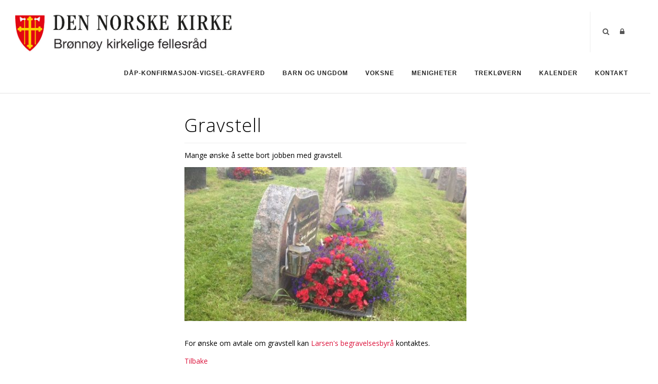

--- FILE ---
content_type: text/html; charset=utf-8
request_url: https://www.bronnoy.kirken.no/Artikler/Artikkeldetaljer/ArticleId/29/Gravstell
body_size: 118111
content:
<!DOCTYPE html>
<html  lang="nb-NO">
<head id="Head"><meta content="text/html; charset=UTF-8" http-equiv="Content-Type" />

<link rel="stylesheet" href="https://use.fontawesome.com/releases/v5.0.13/css/all.css" integrity="sha384-DNOHZ68U8hZfKXOrtjWvjxusGo9WQnrNx2sqG0tfsghAvtVlRW3tvkXWZh58N9jp" crossorigin="anonymous">

<!-- Cookieconsent -->
<div id="cookieConsentContainer" class="cookieConsentContainer" style="display: none"></div>
<script type="text/javascript" src="https://design.menighet.no/Portals/0/Informasjonskapsler/CookieConsent.js"></script>
<script type="text/javascript" src="https://design.menighet.no/Portals/0/Tilgjengelighet/Tilgjengelighetserklaering.js"></script>
<!-- Cookieconsent SLUTT -->

<!-- Lenke til personvern -->
<script type="text/javascript">
    var lenkeTilPersonvern = "https://www.kirken.no/nb-NO/om-kirken/kontakt-oss/personvern/";
</script>
<script type="text/javascript" src="https://design.menighet.no/Portals/0/Personvern/PersonvernLenke.js"></script>
<!-- Lenke til personvern SLUTT --><title>
	Brønnøy kirkelige fellesråd > Artikler > Artikkeldetaljer
</title><meta id="MetaRobots" name="robots" content="INDEX, FOLLOW" /><link href="/Resources/Shared/stylesheets/dnndefault/7.0.0/default.css?cdv=200" type="text/css" rel="stylesheet"/><link href="/DesktopModules/DNNArticle/module.css?cdv=200" type="text/css" rel="stylesheet"/><link href="/Resources/Search/SearchSkinObjectPreview.css?cdv=200" type="text/css" rel="stylesheet"/><link href="/Portals/_default/skins/polo/skin.css?cdv=200" type="text/css" rel="stylesheet"/><link href="/Portals/_default/containers/polo/container.css?cdv=200" type="text/css" rel="stylesheet"/><link href="/Portals/0/portal.css?cdv=200" type="text/css" rel="stylesheet"/><link href="/Portals/_default/skins/polo/custom.css?cdv=200" type="text/css" rel="stylesheet"/><link href="/desktopmodules/DNNArticle/css/jqx.base.css?cdv=200" type="text/css" rel="stylesheet"/><script src="/Resources/libraries/jQuery/03_07_01/jquery.js?cdv=200" type="text/javascript"></script><script src="/Resources/libraries/jQuery-Migrate/03_04_01/jquery-migrate.js?cdv=200" type="text/javascript"></script><script src="/Resources/libraries/jQuery-UI/01_13_03/jquery-ui.min.js?cdv=200" type="text/javascript"></script><div id="fb-root"></div>
<script>(function(d, s, id) {
  var js, fjs = d.getElementsByTagName(s)[0];
  if (d.getElementById(id)) return;
  js = d.createElement(s); js.id = id;
  js.src = "//connect.facebook.net/nb_NO/all.js#xfbml=1&appId=151476565008870";
  fjs.parentNode.insertBefore(js, fjs);
}(document, 'script', 'facebook-jssdk'));
</script><link rel="stylesheet" type="text/css" href="/desktopmodules/DNNArticleLightboxContentPlugin/css/prettyPhoto.css" /><meta name="dc.language" content="UK" scheme="RFC1766" /><meta name="dc.source" content="http://mydomain.com/" /><link rel="schema.DC" href="http://purl.org/dc/terms/" title="Gravstell"></link><link rel='icon' href='/Portals/0/dnk_vaap.ico?ver=XBcVnrFrkvm2Ewgugl7Vlw%3d%3d' type='image/x-icon' /></head>
<body id="Body">

    <form method="post" action="/Artikler/Artikkeldetaljer/ArticleId/29/Gravstell" id="Form" enctype="multipart/form-data">
<div class="aspNetHidden">
<input type="hidden" name="__EVENTTARGET" id="__EVENTTARGET" value="" />
<input type="hidden" name="__EVENTARGUMENT" id="__EVENTARGUMENT" value="" />
<input type="hidden" name="__VIEWSTATE" id="__VIEWSTATE" value="CLmk17l635DFiqPSyQ4X0J+C6l2rVU+n45shNxi3wYuPSVPTgx3uGMdV9+tOzS+RX57OIh2Z0QI/GgfIu+xrrWzzcfn232tq9hsLvby7id4vfp8gMWoosJ02dIk/mkOMdSg2Kx7jRKNeRbI+hk5uL5YKIv9bi5lSL1IWB+PwSL9HK7F+zFKuxzCyocSOy9bx2kTuZ29Eg49BH4FmsIjKLEfR00ojkLWtJIuXYFz805wm/jNRY13HDonUNyD+tcs7tLtaKkdQVgp1rXAjGK8CYDoz/o57Sxat1mN3hXoUUEkq/crO65LTlAWeya1MNFabV0IGjqqpCazahL/bGTjPUtTbYU8MMGWf22LFMpLVcYC/6VTwmbc0umghcs9UwWbb2KoUJBdvEQ5sFh+kIUMmZMjFOfaY0n2klnN8LaLn75DMGng3j/D3DZXRoQ0Roph5rIE6X4ePO32EiWtlb5EGXaVKxT9oAAEduG3zlpHsbKwred545KOJQoAaOdNrsNA+ruoa/Ba7LyJf3B9bgy7/avdEl0UAifz91WC4BmFNZvTfeg++rTHvzgOgoN4t6jZkOKABL7uKyxkMd6Lmo3q+W+I6zsQ5GQSh/aTjUBoODxF8DpPlK0FYf5GmRCNjg/vZ/1wclmjrdyPRLKqGQliOq1lwuKFhVYH06V3tgMFCYHjVNyDCbY0tZB4sORm2m3cQTqVsqk3pcl7XDGGyLKJKLhyVgW7zq6iVz1MtLePHa1KbMDlTJLByRWFqgCIFrHjIqdU2BXFh2Id8ENdYRLauARYN1pgJt1DqH1Xz7lBRQRNFf3pmEPyWn3YH719nYXBN2ZKNLK/Xb+JZYJRppwfbwiAyCH/zOK2rnOXrFHNcU3EnA9Hhe3GsL8/Xn+I0p5Ch+o77GcF0cNtRX1IgArne48RModv3G2bcjcPzgKhTijqOibMg8tKj0aUvlvDJ/nydrEy2s3uyBRWYY5q4+zQgtKXmQcDC+N4QbVURKqY+pGRVAQboN0n0zTBcNGASoLf86HAtnoa4q9LbAq3aY+oZ8ALH0zLyBzyogQfQFWyhQ/MLPlTy+rN1QRspGGDg5BaN17Y7RsJecgYVHQtjrfKZh5ynd+6ZQrnizhYmp1RPanCkHQ7xyE2EtQBdeQpMND28Q/vju+a5yty8uuVO0zba4L6qBk/oHE2elP40nFJXlwA2c5nMqhb0UM/I0tALSE/CjlwznzVXhntnxQahVG2sIZyj4FK/0CX/eM76i2Hz32k3yKu2QmaJ5MujQ+7ue8QGhZR18rpOm0K7Xn2fA1/TKtKlFiQaYTNE1pF4oAOwyko2XWfpYGaNS/Hx1z/zyk+BHS8/yfT+GK5ekFKdvh3At4b/jXHFzVGRaWbcRv7DetsCkd0/LnVsrcqPi7Qa9dkztDdWg9gLN97V2fvoJ5jiKtGxmLbnb8n75TtCZ0n2SeLKzbQ4UvbdJ44Yr/pvm1BZp40RCHjxq66y6M5q6s+rvwcf2u3x2ieFOiv7Zdh2yiiBXkBH25FKX25li8b6WCHiTLJDyWbNH2c3yCRTBTsJ7OE8F+CBNm1aP8gGj7sOWdT+UbEYRoLlnIclJO5OVbjpoBGDWyQ8quU3ZQ67xBNyXzDFKD3qrMzuE2mzTbMvLb8iFNVFNtUT/pwNQu/R5XTg2P/5gln8GpukgnDU1XN1nde6880LEJq4h/+a9LhBnyk69mepCm9TW/4KCU/nuuaImblsNKuHXozg7xI1tYQ4k+MJJi1yrizVnLQkWzit8HVWVZt8XEa06IuOSe09xQx3XEYQMx+astzWCED00p6RoVkLUPqxVYQ5Ym0NptpE9hW46cWJYtfMx+mgvAtstO0M5zLT6O9lKzOYzsUTK3abk0FZADhrvqvXtnztyYzjca4oivW9UrNdXQ/yzX+4njoxeiupdryfzUeghm7OhcFAnooCddvZ6hiRt6y7oyCyUeQUv6RcRBmdplGCgwx8IxPm19NZyI2vvOwc09pvNhvSnEV4J3YT4RtuimKimTdGqtjaDQTFEN49IgFovwOsFaO2BgBcsj/[base64]/Vm4a2sW+RgXYuaM1iOlXS1DF06rmIhDp7SUU9PimixnoM8C7asngM4kOtl2gjwdkJH4A5NuZCPP3dIYGhfPxSSBQB/h60+WWAcGwJd9zBmgOUll583qupt/Q0Ga0BCEWc1jF+2rz5CsldSTq0u9shIbuzW0gAra8g6ynMdimhWXFqnHO5i2dQeL9Yv0zxGGMIH8FVAdZLFpcZ0QNfVoAvIQ7m8nkSUGSjr+FxBe5X0ucfPM26MUMzqPGm+5+klmgjH97UUjO5voWP6ZTeWOJL0n+qk5x/+D24wfkX921h2HL/VrbLFpSJ0DnKko6M+/forE8Xsto0PgpWXVALCZctxj1tmwdrxVkaGz03dF4HYY5zbtTBBLpD4dE4ZORKj4JAG2Cu/zcwn0/HoqAx3cdrfwsGvP4Ze48phFWalMt8SnRuw+Xs99d0LOEoN08tuk1frvk0cvAa/bCZLiXhNov5qvqKAOVTQ2Lh7sWP9PUXYPp3lXBWnY6Wizj9MIQ30Z8XEWjusGd0+gvH+4XEAEnU0sSPPcaWybmn9afbvMkRNpnbiONyn1eD70fm3DrsKb9hhmno7v2Ip4yDEUmL5XwupUJ3XBJuGyWrdsjceBy2pEqDzQB0/12/mSIXP6PLIkiVPDQGfjvC2wYYp00Il7xyKxbUJPDS8B+sYdGn5FM0Tt5JcsF1uUL9f/g4tEB5KEyjO+UhFK/j/8vjsps30pGjECpYl0RbF2zduprcxz+gqR/cXKS2JUj3ZtqfR16wjak6ZAaVLvApp88d06ehMDRktwVICYByFrXjpayKv6CTVYZ99IpNeyu5Nbi/cVJu/ofytMsfNR4z0B1kzj7gUeAImJAiBpxrh3G7jLdA+08pEbJ3cYh11x1eEtgxdwWvzcT0xZCd+sipXfULHfKrjmR8xZRRb5d/kPVRqFfJ/KjqFFJSi8Tbd65tc/heCVpxkIcLO0Y3Ihz97VZc9vSpUjB580aMTzEvAulFInKXLGsUthsN7HLpY9Vffckiu/soO4XpCFPRp+2ji93e+61qXjvLHdj/03mtqh5HYHYIY48/m2Up1M3Acf6VuC9NKEHVHJP0uWFS24/aRdgvZ/FaRUG0lE/2UBhFZgTHYs5yZsGgdzFOoIs7y4k4MSy64iGTwzqIKShB8QAlxEvXpffhEgfz1+xkvSwjIP645fRLgk+zdbb8n96hk2gKw6mK17D27NYk9r7yHgzKtEyM/BvXizYGRGRVg3COef0t1eNnlV4U3+Atql44XMFxxV2wNdAwFZOT/v7nXxfnRvsoUfHtTiGOpOoRUQB9zWBT6BgePW7sRrVBxLk72WyB4pqIBzspHbku4G5u7bGhAbg7DxqUIpGyRlGKg1bdraYKd3LxCmhwrNlDSTALxP3hV8bHcnZbprWwEu/efDlyxOLhaEsWSEXneRWJEXFto23YkuDPAkdC54gbnqeXE/nQR+6vuJTRfikSZ7IKy7UNI7tEvQjjzC3NB7zJyJFh0akHDVomz16PsO0TrvJTdDUU99lILHuPXmBv2tP0nyNKnoVAuhpSRD8MH3/mIJXMycIYSonmxGkBt/[base64]/IkW95ykfszwpImTmKKfQQlc+GxOM41Xg4aXZvL8TTsSAX75uuayenLg0qmJxJDAkud4hMMQp8t+Nk4OYIsSgbUGP7t/nC3OW+yriLUoRP/JgBjJZlrXlvVlTVWfmSvfFB27RvftU/IO/Q1Kkp+OnZIfm//KUne4P7qAJue6f2s4pL0vt4diLKE2TUUCAQgnOxvfe6JnA2bVvn7qcf/lHnRgF10DFlVhMR8tmXct36Z0SL/cMb6aU+p2KrstY/[base64]/3qfGS2FC+L1zjjXjeyfZn4TpE8ADIL2U+ua7khlLr+/CcQkBXHxXmZRxpqkP4bUGmGco5H0jUZsbu3aAo3E3gRA2S434P3TkbvSqUuTIsS97bpz7tsv5glts5KeWKxVW1NAyMxGan37T4acxSonH6OKVPvqorUpQS0jVKq0tdukbM5p8CYyyOxeVJxCfzNxvXMXpsR1/tHrNQIyo4A7WFU0aSsqWYQxMilFwee4yK9zAG36VbftjIzQEq7ET5gQGw9ddTa1+Fv/C3XdBY8qCL69acZw14xYG6NYV/5r3M9N08YCGUp5sOtQfYy3ogPlS0Upr1WYEGnPSKbZjcLS+0pEEPQOmRXPdA4HyS+o2ZeRYrFN1OKALrHeErD+zAZbw4IkL0N0QxZVu8oLHXDJ1KhEdAAwzDePEOOOlmA+G+IEg7CqjuuZQC45LmNxmqOOTcR2q62j7JMWvZ9UzhCESeUqWx/PTpUmVKuoX8O4K49kU87djNbQFqwe4vWAGoEwpHEt4LdVaDY8BdcogdRnohMStI+YrAkUPWpRy+/8UAuw51xhyOrnav2xJeJL8vUFG1pKTv35h0qmEQJJMFMC2sT4AQijnZcFGPMleowF4mACI7HMmN2b7mN/QEFaZBKlVt61J1uKQRVz6XdyfmX997ptdsdQrfNUdGtYNm6+RHW6wbkP5Bz5KMqI4gRLZO6JUAlEbJC9Hfd40DWacl51ovxaUaJgTL2AjnZ6JEG0oYfPrObd38QvBC2Q3nVZcwfWQSS6O9MjYv8k1fTs6Kp5zJs0qn6q/D/pg9zS3ez2DB6y80c1Zx44gbGQuCqpcddGCXL5YFeIkhwAqmTK2JOFbYOXqAlGMTt8qhqbL6DMW7ujCJaV3xH0yc7rMm6ByvpKpB01c83w9lAJa3zd9n1mjrvIf+URPM6QEVuZR21qYiQaOghlfH8CbqG3pEzKTvjLAHBF9b0yor6SVnBa2/QfP+u0yudBzPRzCrIq/H8lTj4mPKqRmt5OqPQcBeDOIgqxjbvlpjrhM/cKgmkIIbsCnmeZXfssW7gDIAJ03yWAWP6fXTXnJOYnKGlMrS0tEIURhsIWwucnlWyXsnlOObC6fwqof2r+2obwDZ/v0NekvnZyW/vLAdWktoJlOaqdwKkXXOK2df+ifLonAXQouY3HKXUC3UsKvDPhYGc85HTc7McA/bWE9G3itIPQM+Ox3eZoitBHjDfJUjwAjRHKwzWdaxuWLhB49tlaOHpvKebjo9n4qyXMqgSLah2dWMiMQx3Oibe2g+o+Og4Ji8UsI80JszDz0AegQssdtXriJ8npCMXy5s2YiAtNTo+lobKEZqatw2FVnp/PbrD0wlFNWMkh1xOOjxWDp8wmCZYzFu7S+YAnF00Ll0olfrlrmPyolIl6qoCF014BTZHUTpOJ2T9wvZIiRVgjkpOV84oyeyM6oDInQjK4AfyU/z3eaHiu7UrenBG0R431KQho4tGmfn5uECnUXe8AfM/8pI/4Pht/0qxO2wMTGSf0MypP8oE9efBB3V4DmH1sdmZZzksEz98pCpLe5uZdjYYP19CbDiFbpG4n6DW0+vgQJwVHI/wnCU1ZD5wvnqgJ5lk+OkjT3f+be25WLfUzG2E1HAwGb7ejK4k5JZ98+r9KvGFhtLc7oKbF6khA0QE69nVJ+YPF0j4f4Oc46xKq0qG8jV18OKQlNV1sV4XQY++6CWhTMEpXvJr+8G8ZYJqzIZINvqq1HfIIzd2oQm2OEI5qMOFzEMP0IHH+0NB94HFNZnopN4/RO8wV1wPRHkY+PxBGENzTxXgrOEjfnFk2yYZ04rPiGfgdFMRMnu8nCKE1CE0UxwsAJgFQX6NEkdA/UGoqppytPywYRDHVd4SHvOEGdRGXRLn4wuYMl3OX0ZF201vg5iTT2oTZSaoKfIMUOyzCyrWA9iUoJbCJ41Oyvlpn5wN71R3+cT08rDgG9ZwvzsLFIr/jUgGtuBDT6NCSIp3RYHDiAJbVP8MX6NM3V1UuwNXtKwBCabs2XqtdCKMPC12ewQpW5n5rHZ7nahsWQh7LGvo4WXxR1nQ+EqjU04Q7le7zzIrm4rLuT/iGlRt2tJUoZvpmEm5KJ5dQq1lhaAiD1qTTHj2ehhsa7qNKIsp9kTGMG3qsn7hlXFpWr6qZ/KhFJG4AKRaCidkZmi8HzWwkK8gpRf9wPTWcbwO0CmL6eM9mAZBPxViSG88LoB43g8k8s+6nPuMF6ymxm8A9Bx9yfHC6w67YqT5s5KbMzLKle0N6LGsXJXuMhLAE6rYMl5gAWGtpMp/PMXpoB8tVWD6XMRrJ62S7nbzlWN1FY0q6rQ5tkYBQJoAnQlUfjDm2CxcTpxPX1mDzHxBeuFh8/OuerUl9+WR8zI2HZwC1RZiBE4f8Sk8bJEQQmtusKst3IGsiC5wuqXKRP2VEcaCef/FIspHglL+ZR/boQyUVg17cNO/LDbL/NS3TOA4hcGmCJfsjiUgqRNamNZUv2+QwqDQfdg8TdyxcMGcHed7Ynm34e4byiiOEV7tzk+Wnxas3Pjmk9S+CwmCmOI/VypqHj6eAvbREFbJfrCjfpfJnkcr+vDTAmxlqD76XF2L2ALW+Z+fWgWxluK1T5v1VWzVbEx5pdq8fSZu1lzG/Hg93V8Sp4DJoYd1YXqrlwF8JM5px/gB6DvxvYn7we1Ippj5eKCEICr/0Ui0oWDKihpd+IjUMEHgXl7oFqEuEa2J8OOWr0lZG0qS7b9OPD3Wi7VFvzubizpubeyjaLaXyQucwGgBKZVRmp1Cm8f4cTx+EC9jFDzwBGNLG/KRy5DCYDsGLQJAMzQBvHS1ZsA7AuujwR5uxLvo6/xjIq6LZCugnr2I9CBg8Kh12/[base64]/5ky7pR7GM0g7ANuZu8GlzcAnE+w3eBaBhMmyoxIpXQKWqxbsL7gGLhJAic5YKg18ztSrK/[base64]/ACsrrhX4HIoa/RX/I1PkWfDDwOgaNr2WSdeoOu4eNdQ7mPsAYNa25xBz0gQQmVzyLRjVsUyuadKTnFqZhJGsngaBqprP+dBI+Ft9WfC/1F35y2rgCDNH3Eqoi4c20HbxdBk8cYmX5hbDoKA6uPRNl23Y9RZAiO1mIkf0vWOKYFafxelKLKVAC4PKbAG7x1DvopQNnxLJCsIPdhz9fNy13pfg38iimYMHlkejAQxw7hPErP5xPoBwjuqI1hdAMU2bRCwBvqy2vhcd/b7BgfXinc0U8JBMF0Nerxo+dmOmLYHUn8PAkJ2EiL07Oak+kxsKg/[base64]/OQShFn7LecGESUBBcK9yiR3cij58FiQDTuWwzjq7+ejs4KBXAnRF4y0cHKDuZrKtkMaVbB4KhyVEoyv/fupNFHlWLbSMiZJSWT+J/9uMHZFSC4spjbRdBFVUnp0LWJtgZ3WJNyHU9nAe5z9SR/PZ7GZ55tbTTBLk9BvN7Bfn/Bs3VQ2/VH/5fwiU5Pf1zUqc0KIj7rVmGAO0R4B5r+sfKjco7vwJ83LYWtYZZE78CpEq8DtIWxxs7B42whRorJFXFwTwOjeTDUhFQ1+kRifaDwfH8n89MYdm3zL19U5f92jjE96PQAutCx2+E7C6EmivUB3RyJ3pjoTmLx63tHyD5ycsDGWGwg1tDxq/rAoWJbspoPAjvubXk9vhoqC6bpWIC/j2s6D1K8q0xKLPQDA/ZMqwP2ZOWum+75i87P+Yv4H+mBW9fDcsmtCxgNKCelt4agE3oE9+bZGz7s5eTFdUtvDVIiOliIac5L88Pl+QGg05Wkn/ApKRzxWbt1IkChT9hPaqojkzPeCHkj+tKxraKvzfWCYYnZdPT2kStd3g2U1LbiNq/s2GPxEZdqZUREhQ9cBYcRksVmxRBGQynm4lBAdAa7wCRFigDFgh5VKzR8cAxTNsJf85+t+DUB8U3HEIeA/22Tr7d80IZ5LBo9aufqBWzDliEm6o+PnDxxsnhBxOSXO8RWsKJWvQlwvvQfrnRvn9lefYVCRZsoa98zEl0C8Wgrh+qMdQMOZAC5+IYyWyaGzHF2OJv1/mLFS1B6GjxRciMOUcIv0zx9Y4iHYgknx9ahMdrzt9gckK2vLrZDW5GrsTERR9Drii/2pQC7ystmOiDYG9FQpzw0YxborRv+obTOgwZFs/MsCaA6aoESCQcwM9fLL/m79pUIQLBQuU0i5pds5bu2xN9Wi5ObqfmlkpCh+hhSlViP80ueMljPNlZ5qQbSxEBr8iDyLNkiIV1Vz/WbcRcq0aUdGMYAJNXHgFir9WGm83VJJtkc0ITATILSvoukmDBY3Bqhq5GuAaNvxmdlk4Mldxa9uVxrGUY2QU4B9mvUB3NjrnIw2f8MFnSQ/UZhE7d8f68zuzt29MBD6t8mw25f97XXWaAFfVyMpTI81w+psx6S4Ywrxji7e3ykSqLCedvvzVt46+K7lFtAU38iMF02l30X9nVqgnvqsAg0hqwMfwToMFTOLsg/tYc8c72cYKtKXXTMUCPvT/vJ+9QKfbA3Q+Wywj9YOpD7BfvMy6rDwcaHPYeBoi8NFBVL50tkoOR0pfpf17xw5psioB4Y+GPjcURl9NUu2gBcHiVyDgwlAuo97GRSyaIYjPugyYqJLyT03XYdA4x1MNZ/gi0/mAJd9jVhOzTyHDYVDXFtF+OdQ8zl11fLm3LVrhWr7olNNy2pPXLJCLMUpakTrnHUpfUpbrGTUj+XtqBD7V+cQD6uEcI83gZRmAp8Ls/wxnB3Gl2dEXIjIjoIAkqBBMESmZfDCufAfSzYM41QC1qV2XD54kFoGqUL6jvjp+v07FMHjLG324l5xpFohv7FDe+tBo+nM+25tkpEUihhiTCotlTdSnLUye4/VXVYrIeDp7ue+miLzdiSTpMSKupe2MsUeS4zWKDoalEevuyy5oeC3bYpjtpUX46m5hFbPunWwAc3kIa2JAbRYWr+5Dkt14mebvHSBYrW+JBMIc2Yayk9TjZFlzuFEV6i5GGj2GFNuVpYtlFG8DOzEw5YvQbRskRq9aFzi+zonrhEV/[base64]/so57UvAJSKUlw5eP493tkR6VZ2KVVQj0z1ROPsYXla4suXJzaHrwhbVY9iNcXZBECgebJgKnzw9VL4dswwAIALK+3aSNy9JDf8ifCHyogTPLz6hGX08ouryJAe6HLuud2otMESLx/+SdpCHyAAG7+rsSlRd8qyPLE2nuJINJ6jl6Yl4wmolyrkDHW4Kmt/RB9ZibNfv0A33qWyZVjGtBmUPtncA4sjOAYjzQ/LoFs9fWNDiivuDS/RPd+OnjiQOXzf3kBi7nVz1VhJ+VzHc+trsZwiojw2WrPujaddF8eYPnZTvUslVOB9pRpPZOVWGFjo+zLvn3Z89c4+hrvNn71oHtsOUTqe0/baH2VdYT+YMOrbsA4FORUqBXJRGguMt1irWdRevEaZUFl43iwaUBSGC5oP/Wps76vs+r+tsgwulNt8IReeGMSk6wuWJh5RGOG7g4y34YGlQ1p/a2hWqpwRkAF1C/xLF4V3cyTk9xbJmTROVurt+YtCNDmaanu847b/KKwMtNm/s/DCSha5vTJgXlqJ9r2d4hEUC4BKS2hRjcbdt+JzzjhqRPX+p19alIdQz3c4kcTC3fXuTBFbA1hJwteg0a4btpNrnqJ7/xTeYRg0W3H6M0H81EYnLvclG6G5jG0B3YI7Ow2RP9x8WqUlXsvTKdOxRCIX+Blz3RU2BBpJlTGWANHBl+VhMDzzvvVGsUf/cnfw81pSxGNhIBAMGdiq9V3OLuSejYV/fvLrDuiMLdjdwUKeNHrQbx4NnLsXaDzn5/at3UbQD9OEFzVw9giB3cVkmvIC1iuDd5CGe+cyylkMBytV6yrZDIJu83CGzpWmcF/jWDb5eWE0tVhuISXWiyWzibJjReuqnrnQnfBGFZi4IUN20GcVy3+KZ+7CkrNMEZBml9vr4VCPVmqG96w9xsvPuBv6irtPgdWYc5+GGSU9gn7NJbO7iE6eDw/unqqsOQpb1zneSllL0FMzMdmTq1+4IxAO0tRNSdteDy5HB6ml7b1NRMDv3ZlVT6e6bNGxPlnV7E9gaUhd+gXF7LZDwxW1bstJvbGaPtPd+/VLFzuWMVd6yDqQjxoeIg3qwXDFGyo2d3y3xvP7JR+mKyd247w/snne8AWz4PwjMpIdhPXJ5eim4mS3cXGyAb66bslKINs1PoaFrZYnSXOPoHqQnpk+K/gsL2Cu9GRm2oRrB8FT8s/WojaeKG1LEk+AfZVK8q55UTfcoSb91aF1iTtviH4Uwwzi9a7kAEOd2RaGuF3B50ml5z1lhSr+MiCVGAypxWVudKaV9UK4GqWHdU/s5HmVS10uLAcU0xQb622Il9z4tS/BvIplyMti0XCghI9E4eBy6dPnquJ7SgP4VgtGPQCIsJZEGz9fw1ZXIz6fMZhGM/uY0ZVOYSsqjOg2/Ru/3W6sgM79NRrhn7T0NE+OL1SuDFsozzMDLZj9Pl9+WuH9slmLkHetaMg6jw5HUFBnfrReaEJOTpE6zHBLIuEGzwn6JTIWE3nLYPBPcMhOl7ljcJH0JJEAF/vIsED0djZu42IjJYOAjCh2JIZKra/AqDFgvjJMHlNWypLqfXrKhkfRBJY9N7Q0+a+GUJ4ztUtc0HAJHO6y/wp9L7InXmOpRCV+OxAj/fvPeQvWDIrk9ag2DAeMA8ZRXgsA4QC/zqPbpuSS+ITTRpduoS64aaAve63aeKU0nlfFjC8A6rh7gOz0hXEOsGTbdtHJjrG6Rt+Kxb8bmlWKw10GhyXLlM+Y5fw4gMumsIX+1+h5dBBu5FP/tbw0pdQgUpWQaUA3HhNaJyrrz3W/kJpCzvUa4PeQv2415FOYV6mEhFSWWVSsFF8DwC+ETcJXFWjPjifNigCKxc9mHq72r6yDVvJeB067r9NLYAtMRrGKkdfk2EbKmHHt5/S/xXXkp7wRuf00Z6CLUmFzJNnhYvuiRvueDdzsldO2qqxMLtqf4Z7xUA0HoP6JLkiKD+kmyk2SdAw6mJWILN+5YQanzJlt3FpQifyECylNTjRQOxJAsWCfPuf492P7cWJ0nWw3+AcSyTYK8/bwx2/Or+/zk8Mr1tcvH/N87+Z9NKIWrgXu" />
</div>

<script type="text/javascript">
//<![CDATA[
var theForm = document.forms['Form'];
if (!theForm) {
    theForm = document.Form;
}
function __doPostBack(eventTarget, eventArgument) {
    if (!theForm.onsubmit || (theForm.onsubmit() != false)) {
        theForm.__EVENTTARGET.value = eventTarget;
        theForm.__EVENTARGUMENT.value = eventArgument;
        theForm.submit();
    }
}
//]]>
</script>


<script src="/WebResource.axd?d=pynGkmcFUV0-lzvnA2rcwAKJ966oOd8_f7ZLkX32LKTp1ac8nCQp3kgDI0o1&amp;t=638901608248157332" type="text/javascript"></script>


<script src="/desktopmodules/DNNArticleLightboxContentPlugin/js/jquery.prettyPhoto.js" type="text/javascript"></script>
<script type="text/javascript">
//<![CDATA[
var __cultureInfo = {"name":"nb-NO","numberFormat":{"CurrencyDecimalDigits":2,"CurrencyDecimalSeparator":",","IsReadOnly":false,"CurrencyGroupSizes":[3],"NumberGroupSizes":[3],"PercentGroupSizes":[3],"CurrencyGroupSeparator":" ","CurrencySymbol":"kr","NaNSymbol":"NaN","CurrencyNegativePattern":9,"NumberNegativePattern":1,"PercentPositivePattern":0,"PercentNegativePattern":0,"NegativeInfinitySymbol":"-∞","NegativeSign":"-","NumberDecimalDigits":2,"NumberDecimalSeparator":",","NumberGroupSeparator":" ","CurrencyPositivePattern":2,"PositiveInfinitySymbol":"∞","PositiveSign":"+","PercentDecimalDigits":2,"PercentDecimalSeparator":",","PercentGroupSeparator":" ","PercentSymbol":"%","PerMilleSymbol":"‰","NativeDigits":["0","1","2","3","4","5","6","7","8","9"],"DigitSubstitution":1},"dateTimeFormat":{"AMDesignator":"a.m.","Calendar":{"MinSupportedDateTime":"\/Date(-62135596800000)\/","MaxSupportedDateTime":"\/Date(253402297199999)\/","AlgorithmType":1,"CalendarType":1,"Eras":[1],"TwoDigitYearMax":2049,"IsReadOnly":false},"DateSeparator":".","FirstDayOfWeek":1,"CalendarWeekRule":2,"FullDateTimePattern":"dddd d. MMMM yyyy HH:mm:ss","LongDatePattern":"dddd d. MMMM yyyy","LongTimePattern":"HH:mm:ss","MonthDayPattern":"d. MMMM","PMDesignator":"p.m.","RFC1123Pattern":"ddd, dd MMM yyyy HH\u0027:\u0027mm\u0027:\u0027ss \u0027GMT\u0027","ShortDatePattern":"dd.MM.yyyy","ShortTimePattern":"HH:mm","SortableDateTimePattern":"yyyy\u0027-\u0027MM\u0027-\u0027dd\u0027T\u0027HH\u0027:\u0027mm\u0027:\u0027ss","TimeSeparator":":","UniversalSortableDateTimePattern":"yyyy\u0027-\u0027MM\u0027-\u0027dd HH\u0027:\u0027mm\u0027:\u0027ss\u0027Z\u0027","YearMonthPattern":"MMMM yyyy","AbbreviatedDayNames":["søn.","man.","tir.","ons.","tor.","fre.","lør."],"ShortestDayNames":["sø.","ma.","ti.","on.","to.","fr.","lø."],"DayNames":["søndag","mandag","tirsdag","onsdag","torsdag","fredag","lørdag"],"AbbreviatedMonthNames":["jan","feb","mar","apr","mai","jun","jul","aug","sep","okt","nov","des",""],"MonthNames":["januar","februar","mars","april","mai","juni","juli","august","september","oktober","november","desember",""],"IsReadOnly":false,"NativeCalendarName":"gregoriansk kalender","AbbreviatedMonthGenitiveNames":["jan.","feb.","mar.","apr.","mai","jun.","jul.","aug.","sep.","okt.","nov.","des.",""],"MonthGenitiveNames":["januar","februar","mars","april","mai","juni","juli","august","september","oktober","november","desember",""]},"eras":[1,"e.Kr.",null,0]};//]]>
</script>

<script src="/ScriptResource.axd?d=NJmAwtEo3Io127HP8H7m8xorHUjqRTr4pXQw8sbOZNopOsgdnn5XgMtMsOFU1J_P2VKKffAAZDmc_QAtYimrl3--xtjYdd_SuJZ8zux5x8w6MZIsF6ZQ58VKhn2XUY96dRYiEg2&amp;t=5c0e0825" type="text/javascript"></script>
<script src="/ScriptResource.axd?d=dwY9oWetJoJ6KvSwjWipqgFJfiD0RiOZ_lzspqqcq0f0yw6HYpFSOtC0nWvSCmhAQRDupv8VrhUnEiIwX8MCv3Obbu2ZNwA8-PFoDsPsWjxISMV8c_9bZpJlHGzsFjHwEGG6n7FWv8jbqw4-0&amp;t=5c0e0825" type="text/javascript"></script>
<div class="aspNetHidden">

	<input type="hidden" name="__VIEWSTATEGENERATOR" id="__VIEWSTATEGENERATOR" value="CA0B0334" />
	<input type="hidden" name="__VIEWSTATEENCRYPTED" id="__VIEWSTATEENCRYPTED" value="" />
	<input type="hidden" name="__EVENTVALIDATION" id="__EVENTVALIDATION" value="dJj7ot0/9kCFi7u56IvMfQxfxo4pUWeJNvRynbbVqycFBkt27gBTDUtyfvsMj9euTr4N5BGdblVW0mhux+AdzmDV6sdZeS8fqixurHK2Q9lIXgJHjzK2MP4BPOKWr7Fwc5bF164IGOmz/mg2B8AW5GsTYEo=" />
</div><script src="/Portals/_default/skins/polo/vendor.min.js?cdv=200" type="text/javascript"></script><script src="/js/dnn.js?cdv=200" type="text/javascript"></script><script src="/js/dnn.modalpopup.js?cdv=200" type="text/javascript"></script><script src="/js/dnncore.js?cdv=200" type="text/javascript"></script><script src="/Resources/Search/SearchSkinObjectPreview.js?cdv=200" type="text/javascript"></script><script src="/js/dnn.servicesframework.js?cdv=200" type="text/javascript"></script><script src="/desktopmodules/DNNArticle/javascript/jqx-all.js?cdv=200" type="text/javascript"></script>
<script type="text/javascript">
//<![CDATA[
Sys.WebForms.PageRequestManager._initialize('ScriptManager', 'Form', ['tdnn$UpdatePanePreScripts1','dnn_UpdatePanePreScripts1','tdnn$UpdatePaneAddStyles2','dnn_UpdatePaneAddStyles2','tdnn$UpdateSidePanel1','dnn_UpdateSidePanel1','tdnn$UpdateSidePanel3','dnn_UpdateSidePanel3','tdnn$UpdateSidePanel2','dnn_UpdateSidePanel2','tdnn$UpdatePaneTopBar1','dnn_UpdatePaneTopBar1','tdnn$UpdatePanelHeader2','dnn_UpdatePanelHeader2','tdnn$UpdatePanelPageTitle1','dnn_UpdatePanelPageTitle1','tdnn$ctl00','dnn_ctl00','tdnn$ctl01','dnn_ctl01','tdnn$UpdatePaneAddScripts1','dnn_UpdatePaneAddScripts1'], [], [], 90, '');
//]]>
</script>

        
        
        

<meta name="viewport" content="width=device-width, initial-scale=1.0" />
<div id="dnn_UpdatePanePreScripts1">
	
        <script type="text/javascript">
        /*
        * Copyright 2016 Small Batch, Inc.
        *
        * Licensed under the Apache License, Version 2.0 (the "License"); you may not
        * use this file except in compliance with the License. You may obtain a copy of
        * the License at
        *
        * http://www.apache.org/licenses/LICENSE-2.0
        *
        * Unless required by applicable law or agreed to in writing, software
        * distributed under the License is distributed on an "AS IS" BASIS, WITHOUT
        * WARRANTIES OR CONDITIONS OF ANY KIND, either express or implied. See the
        * License for the specific language governing permissions and limitations under
        * the License.
        */
        /* Web Font Loader v1.6.26 - (c) Adobe Systems, Google. License: Apache 2.0 */(function(){function aa(a,b,c){return a.call.apply(a.bind,arguments)}function ba(a,b,c){if(!a)throw Error();if(2<arguments.length){var d=Array.prototype.slice.call(arguments,2);return function(){var c=Array.prototype.slice.call(arguments);Array.prototype.unshift.apply(c,d);return a.apply(b,c)}}return function(){return a.apply(b,arguments)}}function p(a,b,c){p=Function.prototype.bind&&-1!=Function.prototype.bind.toString().indexOf("native code")?aa:ba;return p.apply(null,arguments)}var q=Date.now||function(){return+new Date};function ca(a,b){this.a=a;this.m=b||a;this.c=this.m.document}var da=!!window.FontFace;function t(a,b,c,d){b=a.c.createElement(b);if(c)for(var e in c)c.hasOwnProperty(e)&&("style"==e?b.style.cssText=c[e]:b.setAttribute(e,c[e]));d&&b.appendChild(a.c.createTextNode(d));return b}function u(a,b,c){a=a.c.getElementsByTagName(b)[0];a||(a=document.documentElement);a.insertBefore(c,a.lastChild)}function v(a){a.parentNode&&a.parentNode.removeChild(a)}
        function w(a,b,c){b=b||[];c=c||[];for(var d=a.className.split(/\s+/),e=0;e<b.length;e+=1){for(var f=!1,g=0;g<d.length;g+=1)if(b[e]===d[g]){f=!0;break}f||d.push(b[e])}b=[];for(e=0;e<d.length;e+=1){f=!1;for(g=0;g<c.length;g+=1)if(d[e]===c[g]){f=!0;break}f||b.push(d[e])}a.className=b.join(" ").replace(/\s+/g," ").replace(/^\s+|\s+$/,"")}function y(a,b){for(var c=a.className.split(/\s+/),d=0,e=c.length;d<e;d++)if(c[d]==b)return!0;return!1}
        function z(a){if("string"===typeof a.f)return a.f;var b=a.m.location.protocol;"about:"==b&&(b=a.a.location.protocol);return"https:"==b?"https:":"http:"}function ea(a){return a.m.location.hostname||a.a.location.hostname}
        function A(a,b,c){function d(){k&&e&&f&&(k(g),k=null)}b=t(a,"link",{rel:"stylesheet",href:b,media:"all"});var e=!1,f=!0,g=null,k=c||null;da?(b.onload=function(){e=!0;d()},b.onerror=function(){e=!0;g=Error("Stylesheet failed to load");d()}):setTimeout(function(){e=!0;d()},0);u(a,"head",b)}
        function B(a,b,c,d){var e=a.c.getElementsByTagName("head")[0];if(e){var f=t(a,"script",{src:b}),g=!1;f.onload=f.onreadystatechange=function(){g||this.readyState&&"loaded"!=this.readyState&&"complete"!=this.readyState||(g=!0,c&&c(null),f.onload=f.onreadystatechange=null,"HEAD"==f.parentNode.tagName&&e.removeChild(f))};e.appendChild(f);setTimeout(function(){g||(g=!0,c&&c(Error("Script load timeout")))},d||5E3);return f}return null};function C(){this.a=0;this.c=null}function D(a){a.a++;return function(){a.a--;E(a)}}function F(a,b){a.c=b;E(a)}function E(a){0==a.a&&a.c&&(a.c(),a.c=null)};function G(a){this.a=a||"-"}G.prototype.c=function(a){for(var b=[],c=0;c<arguments.length;c++)b.push(arguments[c].replace(/[\W_]+/g,"").toLowerCase());return b.join(this.a)};function H(a,b){this.c=a;this.f=4;this.a="n";var c=(b||"n4").match(/^([nio])([1-9])$/i);c&&(this.a=c[1],this.f=parseInt(c[2],10))}function fa(a){return I(a)+" "+(a.f+"00")+" 300px "+J(a.c)}function J(a){var b=[];a=a.split(/,\s*/);for(var c=0;c<a.length;c++){var d=a[c].replace(/['"]/g,"");-1!=d.indexOf(" ")||/^\d/.test(d)?b.push("'"+d+"'"):b.push(d)}return b.join(",")}function K(a){return a.a+a.f}function I(a){var b="normal";"o"===a.a?b="oblique":"i"===a.a&&(b="italic");return b}
        function ga(a){var b=4,c="n",d=null;a&&((d=a.match(/(normal|oblique|italic)/i))&&d[1]&&(c=d[1].substr(0,1).toLowerCase()),(d=a.match(/([1-9]00|normal|bold)/i))&&d[1]&&(/bold/i.test(d[1])?b=7:/[1-9]00/.test(d[1])&&(b=parseInt(d[1].substr(0,1),10))));return c+b};function ha(a,b){this.c=a;this.f=a.m.document.documentElement;this.h=b;this.a=new G("-");this.j=!1!==b.events;this.g=!1!==b.classes}function ia(a){a.g&&w(a.f,[a.a.c("wf","loading")]);L(a,"loading")}function M(a){if(a.g){var b=y(a.f,a.a.c("wf","active")),c=[],d=[a.a.c("wf","loading")];b||c.push(a.a.c("wf","inactive"));w(a.f,c,d)}L(a,"inactive")}function L(a,b,c){if(a.j&&a.h[b])if(c)a.h[b](c.c,K(c));else a.h[b]()};function ja(){this.c={}}function ka(a,b,c){var d=[],e;for(e in b)if(b.hasOwnProperty(e)){var f=a.c[e];f&&d.push(f(b[e],c))}return d};function N(a,b){this.c=a;this.f=b;this.a=t(this.c,"span",{"aria-hidden":"true"},this.f)}function O(a){u(a.c,"body",a.a)}function P(a){return"display:block;position:absolute;top:-9999px;left:-9999px;font-size:300px;width:auto;height:auto;line-height:normal;margin:0;padding:0;font-variant:normal;white-space:nowrap;font-family:"+J(a.c)+";"+("font-style:"+I(a)+";font-weight:"+(a.f+"00")+";")};function Q(a,b,c,d,e,f){this.g=a;this.j=b;this.a=d;this.c=c;this.f=e||3E3;this.h=f||void 0}Q.prototype.start=function(){var a=this.c.m.document,b=this,c=q(),d=new Promise(function(d,e){function k(){q()-c>=b.f?e():a.fonts.load(fa(b.a),b.h).then(function(a){1<=a.length?d():setTimeout(k,25)},function(){e()})}k()}),e=new Promise(function(a,d){setTimeout(d,b.f)});Promise.race([e,d]).then(function(){b.g(b.a)},function(){b.j(b.a)})};function R(a,b,c,d,e,f,g){this.v=a;this.B=b;this.c=c;this.a=d;this.s=g||"BESbswy";this.f={};this.w=e||3E3;this.u=f||null;this.o=this.j=this.h=this.g=null;this.g=new N(this.c,this.s);this.h=new N(this.c,this.s);this.j=new N(this.c,this.s);this.o=new N(this.c,this.s);a=new H(this.a.c+",serif",K(this.a));a=P(a);this.g.a.style.cssText=a;a=new H(this.a.c+",sans-serif",K(this.a));a=P(a);this.h.a.style.cssText=a;a=new H("serif",K(this.a));a=P(a);this.j.a.style.cssText=a;a=new H("sans-serif",K(this.a));a=
        P(a);this.o.a.style.cssText=a;O(this.g);O(this.h);O(this.j);O(this.o)}var S={D:"serif",C:"sans-serif"},T=null;function U(){if(null===T){var a=/AppleWebKit\/([0-9]+)(?:\.([0-9]+))/.exec(window.navigator.userAgent);T=!!a&&(536>parseInt(a[1],10)||536===parseInt(a[1],10)&&11>=parseInt(a[2],10))}return T}R.prototype.start=function(){this.f.serif=this.j.a.offsetWidth;this.f["sans-serif"]=this.o.a.offsetWidth;this.A=q();la(this)};
        function ma(a,b,c){for(var d in S)if(S.hasOwnProperty(d)&&b===a.f[S[d]]&&c===a.f[S[d]])return!0;return!1}function la(a){var b=a.g.a.offsetWidth,c=a.h.a.offsetWidth,d;(d=b===a.f.serif&&c===a.f["sans-serif"])||(d=U()&&ma(a,b,c));d?q()-a.A>=a.w?U()&&ma(a,b,c)&&(null===a.u||a.u.hasOwnProperty(a.a.c))?V(a,a.v):V(a,a.B):na(a):V(a,a.v)}function na(a){setTimeout(p(function(){la(this)},a),50)}function V(a,b){setTimeout(p(function(){v(this.g.a);v(this.h.a);v(this.j.a);v(this.o.a);b(this.a)},a),0)};function W(a,b,c){this.c=a;this.a=b;this.f=0;this.o=this.j=!1;this.s=c}var X=null;W.prototype.g=function(a){var b=this.a;b.g&&w(b.f,[b.a.c("wf",a.c,K(a).toString(),"active")],[b.a.c("wf",a.c,K(a).toString(),"loading"),b.a.c("wf",a.c,K(a).toString(),"inactive")]);L(b,"fontactive",a);this.o=!0;oa(this)};
        W.prototype.h=function(a){var b=this.a;if(b.g){var c=y(b.f,b.a.c("wf",a.c,K(a).toString(),"active")),d=[],e=[b.a.c("wf",a.c,K(a).toString(),"loading")];c||d.push(b.a.c("wf",a.c,K(a).toString(),"inactive"));w(b.f,d,e)}L(b,"fontinactive",a);oa(this)};function oa(a){0==--a.f&&a.j&&(a.o?(a=a.a,a.g&&w(a.f,[a.a.c("wf","active")],[a.a.c("wf","loading"),a.a.c("wf","inactive")]),L(a,"active")):M(a.a))};function pa(a){this.j=a;this.a=new ja;this.h=0;this.f=this.g=!0}pa.prototype.load=function(a){this.c=new ca(this.j,a.context||this.j);this.g=!1!==a.events;this.f=!1!==a.classes;qa(this,new ha(this.c,a),a)};
        function ra(a,b,c,d,e){var f=0==--a.h;(a.f||a.g)&&setTimeout(function(){var a=e||null,k=d||null||{};if(0===c.length&&f)M(b.a);else{b.f+=c.length;f&&(b.j=f);var h,m=[];for(h=0;h<c.length;h++){var l=c[h],n=k[l.c],r=b.a,x=l;r.g&&w(r.f,[r.a.c("wf",x.c,K(x).toString(),"loading")]);L(r,"fontloading",x);r=null;null===X&&(X=window.FontFace?(x=/Gecko.*Firefox\/(\d+)/.exec(window.navigator.userAgent))?42<parseInt(x[1],10):!0:!1);X?r=new Q(p(b.g,b),p(b.h,b),b.c,l,b.s,n):r=new R(p(b.g,b),p(b.h,b),b.c,l,b.s,a,
        n);m.push(r)}for(h=0;h<m.length;h++)m[h].start()}},0)}function qa(a,b,c){var d=[],e=c.timeout;ia(b);var d=ka(a.a,c,a.c),f=new W(a.c,b,e);a.h=d.length;b=0;for(c=d.length;b<c;b++)d[b].load(function(b,d,c){ra(a,f,b,d,c)})};function sa(a,b){this.c=a;this.a=b}function ta(a,b,c){var d=z(a.c);a=(a.a.api||"fast.fonts.net/jsapi").replace(/^.*http(s?):(\/\/)?/,"");return d+"//"+a+"/"+b+".js"+(c?"?v="+c:"")}
        sa.prototype.load=function(a){function b(){if(f["__mti_fntLst"+d]){var c=f["__mti_fntLst"+d](),e=[],h;if(c)for(var m=0;m<c.length;m++){var l=c[m].fontfamily;void 0!=c[m].fontStyle&&void 0!=c[m].fontWeight?(h=c[m].fontStyle+c[m].fontWeight,e.push(new H(l,h))):e.push(new H(l))}a(e)}else setTimeout(function(){b()},50)}var c=this,d=c.a.projectId,e=c.a.version;if(d){var f=c.c.m;B(this.c,ta(c,d,e),function(e){e?a([]):(f["__MonotypeConfiguration__"+d]=function(){return c.a},b())}).id="__MonotypeAPIScript__"+
        d}else a([])};function ua(a,b){this.c=a;this.a=b}ua.prototype.load=function(a){var b,c,d=this.a.urls||[],e=this.a.families||[],f=this.a.testStrings||{},g=new C;b=0;for(c=d.length;b<c;b++)A(this.c,d[b],D(g));var k=[];b=0;for(c=e.length;b<c;b++)if(d=e[b].split(":"),d[1])for(var h=d[1].split(","),m=0;m<h.length;m+=1)k.push(new H(d[0],h[m]));else k.push(new H(d[0]));F(g,function(){a(k,f)})};function va(a,b,c){a?this.c=a:this.c=b+wa;this.a=[];this.f=[];this.g=c||""}var wa="//fonts.googleapis.com/css";function xa(a,b){for(var c=b.length,d=0;d<c;d++){var e=b[d].split(":");3==e.length&&a.f.push(e.pop());var f="";2==e.length&&""!=e[1]&&(f=":");a.a.push(e.join(f))}}
        function ya(a){if(0==a.a.length)throw Error("No fonts to load!");if(-1!=a.c.indexOf("kit="))return a.c;for(var b=a.a.length,c=[],d=0;d<b;d++)c.push(a.a[d].replace(/ /g,"+"));b=a.c+"?family="+c.join("%7C");0<a.f.length&&(b+="&subset="+a.f.join(","));0<a.g.length&&(b+="&text="+encodeURIComponent(a.g));return b};function za(a){this.f=a;this.a=[];this.c={}}
        var Aa={latin:"BESbswy","latin-ext":"\u00e7\u00f6\u00fc\u011f\u015f",cyrillic:"\u0439\u044f\u0416",greek:"\u03b1\u03b2\u03a3",khmer:"\u1780\u1781\u1782",Hanuman:"\u1780\u1781\u1782"},Ba={thin:"1",extralight:"2","extra-light":"2",ultralight:"2","ultra-light":"2",light:"3",regular:"4",book:"4",medium:"5","semi-bold":"6",semibold:"6","demi-bold":"6",demibold:"6",bold:"7","extra-bold":"8",extrabold:"8","ultra-bold":"8",ultrabold:"8",black:"9",heavy:"9",l:"3",r:"4",b:"7"},Ca={i:"i",italic:"i",n:"n",normal:"n"},
        Da=/^(thin|(?:(?:extra|ultra)-?)?light|regular|book|medium|(?:(?:semi|demi|extra|ultra)-?)?bold|black|heavy|l|r|b|[1-9]00)?(n|i|normal|italic)?$/;
        function Ea(a){for(var b=a.f.length,c=0;c<b;c++){var d=a.f[c].split(":"),e=d[0].replace(/\+/g," "),f=["n4"];if(2<=d.length){var g;var k=d[1];g=[];if(k)for(var k=k.split(","),h=k.length,m=0;m<h;m++){var l;l=k[m];if(l.match(/^[\w-]+$/)){var n=Da.exec(l.toLowerCase());if(null==n)l="";else{l=n[2];l=null==l||""==l?"n":Ca[l];n=n[1];if(null==n||""==n)n="4";else var r=Ba[n],n=r?r:isNaN(n)?"4":n.substr(0,1);l=[l,n].join("")}}else l="";l&&g.push(l)}0<g.length&&(f=g);3==d.length&&(d=d[2],g=[],d=d?d.split(","):
        g,0<d.length&&(d=Aa[d[0]])&&(a.c[e]=d))}a.c[e]||(d=Aa[e])&&(a.c[e]=d);for(d=0;d<f.length;d+=1)a.a.push(new H(e,f[d]))}};function Fa(a,b){this.c=a;this.a=b}var Ga={Arimo:!0,Cousine:!0,Tinos:!0};Fa.prototype.load=function(a){var b=new C,c=this.c,d=new va(this.a.api,z(c),this.a.text),e=this.a.families;xa(d,e);var f=new za(e);Ea(f);A(c,ya(d),D(b));F(b,function(){a(f.a,f.c,Ga)})};function Ha(a,b){this.c=a;this.a=b}Ha.prototype.load=function(a){var b=this.a.id,c=this.c.m;b?B(this.c,(this.a.api||"https://use.typekit.net")+"/"+b+".js",function(b){if(b)a([]);else if(c.Typekit&&c.Typekit.config&&c.Typekit.config.fn){b=c.Typekit.config.fn;for(var e=[],f=0;f<b.length;f+=2)for(var g=b[f],k=b[f+1],h=0;h<k.length;h++)e.push(new H(g,k[h]));try{c.Typekit.load({events:!1,classes:!1,async:!0})}catch(m){}a(e)}},2E3):a([])};function Ia(a,b){this.c=a;this.f=b;this.a=[]}Ia.prototype.load=function(a){var b=this.f.id,c=this.c.m,d=this;b?(c.__webfontfontdeckmodule__||(c.__webfontfontdeckmodule__={}),c.__webfontfontdeckmodule__[b]=function(b,c){for(var g=0,k=c.fonts.length;g<k;++g){var h=c.fonts[g];d.a.push(new H(h.name,ga("font-weight:"+h.weight+";font-style:"+h.style)))}a(d.a)},B(this.c,z(this.c)+(this.f.api||"//f.fontdeck.com/s/css/js/")+ea(this.c)+"/"+b+".js",function(b){b&&a([])})):a([])};var Y=new pa(window);Y.a.c.custom=function(a,b){return new ua(b,a)};Y.a.c.fontdeck=function(a,b){return new Ia(b,a)};Y.a.c.monotype=function(a,b){return new sa(b,a)};Y.a.c.typekit=function(a,b){return new Ha(b,a)};Y.a.c.google=function(a,b){return new Fa(b,a)};var Z={load:p(Y.load,Y)};"function"===typeof define&&define.amd?define(function(){return Z}):"undefined"!==typeof module&&module.exports?module.exports=Z:(window.WebFont=Z,window.WebFontConfig&&Y.load(window.WebFontConfig));}());
        </script>
        <script type="text/javascript">

            
            
            $("body#Body").addClass('no-page-loader');
                 


            const fontCollection = [...new Set([
                'Open+Sans:300,300italic,regular,italic,600,600italic,700,700italic,800,800italic',
                'Open+Sans:300,300italic,regular,italic,600,600italic,700,700italic,800,800italic',
                '',
                '',
                '',
                '',
                ''
            ].filter(font => !!font && font.includes(':')))];

            if (fontCollection.length > 0) {
                WebFont.load({
                    google: {
                        families: fontCollection
                    },
                });
            }
        </script>
        
        

    
</div><!--CDF(Css|/Portals/_default/skins/polo/skin.css?cdv=200|DnnPageHeaderProvider|100)-->
<!--CDF(Css|/Portals/_default/skins/polo/custom.css?cdv=200|DnnPageHeaderProvider|100)-->

<div id="dnn_UpdatePaneAddStyles2">
	
            
        
        

        
        <style>
            /* Font families */
            body, p, .countdown span, .popover-content, .text-medium-light, #page-title .page-title > span,
            #page-title.page-title-classic .page-title > span, .inspiro-slider .slide-captions .strong, 
            .widget .widget-title, .widget > h4,
            #mainMenu nav > ul > li .dropdown-menu > li > a, #mainMenu nav > ul > li .dropdown-menu > li > span, #mainMenu nav > ul > li .dropdown-menu > li [class*="col-"] > ul > li > a,
            #side-panel nav > ul > li .dropdown-menu > li > a, #side-panel nav > ul > li .dropdown-menu > li > span, #side-panel nav > ul > li .dropdown-menu > li [class*="col-"] > ul > li > a,
            #page-title .page-title > h1, .project-description h2, .project-description h3, .post-item .post-item-description > h2,
            .post-item .post-item-description > h2 > a, .icon-box p,
            .Normal ul, .widget-twitter ul
            /* #wscSwitcherChooseTheme .modal-header .modal-title, .wsc_modal .modal-header .modal-title, .wsc_style_switcher_modal .modal-header .modal-title,
            .wsc_popup .popup-header .popup-title*/
            {
                font-family: Open Sans, Helvetica, Arial; /*Open Sans*/
                font-display: fallback;
            }

            .grid-articles .post-entry .post-entry-meta .post-entry-meta-title h2,
            .grid-articles .post-entry .post-entry-meta .post-entry-meta-title h2 a,
            .heading-hero, .grid-filter li a,
            .portfolio-item.no-overlay .portfolio-description span,
            .portfolio-item.no-overlay .grid-description span,
            .grid-item.no-overlay .portfolio-description span,
            .grid-item.no-overlay .grid-description span,
            .portfolio-item.no-overlay .portfolio-description p,
            .portfolio-item.no-overlay .grid-description p,
            .grid-item.no-overlay .portfolio-description p,
            .grid-item.no-overlay .grid-description p,
            h1,h2,h3,h4,h5,h6,.h1,.h2,.h3,.h4,.h5,.h6, .heading > h1, .heading > h2, .heading > h3, .heading > h4, .heading > h5,
            .icon-box h1, .icon-box h2, .icon-box h3, .icon-box h4, .icon-box h5 {
                font-family: Open Sans, Helvetica, Arial; /*Raleway*/
                font-display: fallback;
            }

            /* Font sizes */
            
        </style>

        

        
        
            <style>#side-panel,.wsc-sidepanel-trigger{display:none;}</style>
        <style type="text/css">

::selection {
  background: #dc143c; }

::-moz-selection {
  background: #dc143c; }

::-webkit-selection {
  background: #dc143c; }

a,
a:hover,
a:focus,
a:active,
a:visited,
#mainMenu nav > ul > li.hover-active > a,
#mainMenu nav > ul > li.hover-active > span,
#mainMenu nav > ul > li.current > a,
#mainMenu nav > ul > li.current > span,
#mainMenu nav > ul > li:hover > a,
#mainMenu nav > ul > li:hover > span,
#mainMenu nav > ul > li:focus > a,
#mainMenu nav > ul > li:focus > span,
#mainMenu nav > ul > li .dropdown-menu > li > a:focus,
#mainMenu nav > ul > li .dropdown-menu > li > a:hover,
#mainMenu nav > ul > li .dropdown-menu > li > a:active,
#mainMenu nav > ul > li .dropdown-menu > li > span:focus,
#mainMenu nav > ul > li .dropdown-menu > li > span:hover,
#mainMenu nav > ul > li .dropdown-menu > li > span:active,
#mainMenu nav > ul > li .dropdown-menu > li [class*="col-"] > ul > li > a:focus,
#mainMenu nav > ul > li .dropdown-menu > li [class*="col-"] > ul > li > a:hover,
#mainMenu nav > ul > li .dropdown-menu > li [class*="col-"] > ul > li > a:active,
#mainMenu nav > ul > li .dropdown-menu > li.current > a,
#mainMenu nav > ul > li .dropdown-menu > li.current > span,
#mainMenu nav > ul > li .dropdown-menu > li:hover > a,
#mainMenu nav > ul > li .dropdown-menu > li:hover > span,
#mainMenu nav > ul > li .dropdown-menu > li:focus > a,
#mainMenu nav > ul > li .dropdown-menu > li:focus > span,
#mainMenu nav > ul > li .dropdown-menu > li:active > a,
#mainMenu nav > ul > li .dropdown-menu > li:active > span,
#mainMenu nav > ul > li .dropdown-menu > li.hover-active > a,
#mainMenu nav > ul > li .dropdown-menu > li.hover-active > span,
#mainMenu.menu-outline nav > ul > li.current > a,
#mainMenu.menu-outline nav > ul > li:hover > a,
#mainMenu.menu-outline nav > ul > li:focus > a,
#mainMenu.menu-lines nav > ul > li.current > a,
#mainMenu.menu-lines nav > ul > li:hover > a,
#mainMenu.menu-lines nav > ul > li:focus > a,
.dark #mainMenu:not(.light):not(.menu-rounded) nav > ul > li .dropdown-menu > li > a:hover,
.dark #mainMenu:not(.light):not(.menu-rounded) nav > ul > li .dropdown-menu > li > span:hover,
.dark #mainMenu:not(.light):not(.menu-rounded) nav > ul > li .dropdown-menu > li [class*="col-"] > ul > li > a:hover,
#mainMenu.dark:not(.light):not(.menu-rounded) nav > ul > li .dropdown-menu > li > a:hover,
#mainMenu.dark:not(.light):not(.menu-rounded) nav > ul > li .dropdown-menu > li > span:hover,
#mainMenu.dark:not(.light):not(.menu-rounded) nav > ul > li .dropdown-menu > li [class*="col-"] > ul > li > a:hover,
.dark #mainMenu:not(.light):not(.menu-rounded) nav > ul > li.current > a,
.dark #mainMenu:not(.light):not(.menu-rounded) nav > ul > li.current > span,
.dark #mainMenu:not(.light):not(.menu-rounded) nav > ul > li:hover > a,
.dark #mainMenu:not(.light):not(.menu-rounded) nav > ul > li:hover > span,
.dark #mainMenu:not(.light):not(.menu-rounded) nav > ul > li:focus > a,
.dark #mainMenu:not(.light):not(.menu-rounded) nav > ul > li:focus > span,
.dark #mainMenu:not(.light):not(.menu-rounded) nav > ul > li.hover-active > a,
.dark #mainMenu:not(.light):not(.menu-rounded) nav > ul > li.hover-active > span,
#mainMenu.dark:not(.light):not(.menu-rounded) nav > ul > li.current > a,
#mainMenu.dark:not(.light):not(.menu-rounded) nav > ul > li.current > span,
#mainMenu.dark:not(.light):not(.menu-rounded) nav > ul > li:hover > a,
#mainMenu.dark:not(.light):not(.menu-rounded) nav > ul > li:hover > span,
#mainMenu.dark:not(.light):not(.menu-rounded) nav > ul > li:focus > a,
#mainMenu.dark:not(.light):not(.menu-rounded) nav > ul > li:focus > span,
#mainMenu.dark:not(.light):not(.menu-rounded) nav > ul > li.hover-active > a,
#mainMenu.dark:not(.light):not(.menu-rounded) nav > ul > li.hover-active > span,

#side-panel nav ul > li > .toggle,
.dark #side-panel:not(.light):not(.menu-rounded) nav > ul > li .dropdown-menu > li > a:hover,
.dark #side-panel:not(.light):not(.menu-rounded) nav > ul > li .dropdown-menu > li [class*="col-"] > ul > li > a:hover,
#side-panel.dark:not(.light):not(.menu-rounded) nav > ul > li .dropdown-menu > li > a:hover,
#side-panel.dark:not(.light):not(.menu-rounded) nav > ul > li .dropdown-menu > li [class*="col-"] > ul > li > a:hover,
.dark #side-panel:not(.light):not(.menu-rounded) nav > ul > li.current > a,
.dark #side-panel:not(.light):not(.menu-rounded) nav > ul > li:hover > a,
.dark #side-panel:not(.light):not(.menu-rounded) nav > ul > li:focus > a,
.dark #side-panel:not(.light):not(.menu-rounded) nav > ul > li.hover-active > a,
#side-panel.dark:not(.light):not(.menu-rounded) nav > ul > li.current > a,
#side-panel.dark:not(.light):not(.menu-rounded) nav > ul > li:hover > a,
#side-panel.dark:not(.light):not(.menu-rounded) nav > ul > li:focus > a,
#side-panel.dark:not(.light):not(.menu-rounded) nav > ul > li.hover-active > a,
#side-panel.wsc-text-dark .topbar-dropdown .list-entry:hover,
#side-panel.wsc-text-dark .wsc-logins .dropdown-list .buttonGroup li a:hover,

.page-menu.menu-outline nav li:hover a,
.page-menu.menu-outline nav li.active a,
.page-menu.menu-lines nav li:hover a,
.page-menu.menu-lines nav li.active a,
.page-menu.menu-default nav li:hover a,
.page-menu.menu-default nav li.active a,
.page-menu.menu-colored-background nav li:hover a,
.page-menu.menu-colored-background nav li.active a,
.page-menu.menu-dark li:hover a,
.page-menu.menu-dark li.active a,
.grid-filter.gf-outline li:hover a,
.grid-filter.gf-outline li.active a,
.grid-filter.gf-lines li:hover a,
.grid-filter.gf-lines li.active a,
.grid-filter.gf-default li:hover a,
.grid-filter.gf-default li.active a,
.post-item .post-quote-img .post-meta-category,
.post-item .post-quote-img .post-meta-category a,
.post-author a,
.comments .comment_number span,
.comments .comment .text .comment-reply-link,
.respond-comment span,
.btn.btn-outline,
.heading-creative strong,
.tabs.simple > .tabs-navigation li.active a,
.tabs.simple > .tabs-navigation li.active a:focus,
.tabs.simple > .tabs-navigation li a:hover,
.feature-box:hover h2,
.feature-box:hover h3,
.feature-box:hover h4,
.list-icon.icon-list-colored li:before,
.list-icon.icon-list-colored i,
.pagination.pagination-simple .active > a,
.pagination.pagination-simple .active > span,
.pagination.pagination-simple .active > a:hover,
.pagination.pagination-simple .active > span:hover,
.pagination.pagination-simple .active > a:focus,
.pagination.pagination-simple .active > span:focus,
.post-navigation a:hover,
.call-to-action h3 span,
.item-link,
.item-link:hover,
.widget-twitter li a,
.pagination>li>a, .pagination>li>span,
.btn-link, .btn-link:hover, .btn-link:focus,
.list-icon-colored .list-icon__item:before, .list-icon-colored .list-icon__item > i {
  color: #dc143c; }

#mainMenu nav > ul > li .dropdown-menu > li.current > a,
#mainMenu nav > ul > li .dropdown-menu > li.current > span, #mainMenu nav > ul > li .dropdown-menu > li:hover > a,
#mainMenu nav > ul > li .dropdown-menu > li:hover > span, #mainMenu nav > ul > li .dropdown-menu > li:focus > a,
#mainMenu nav > ul > li .dropdown-menu > li:focus > span, #mainMenu nav > ul > li .dropdown-menu > li:active > a,
#mainMenu nav > ul > li .dropdown-menu > li:active > span, #mainMenu nav > ul > li .dropdown-menu > li.hover-active > a,
#mainMenu nav > ul > li .dropdown-menu > li.hover-active > span,
#side-panel nav > ul > li.hover-active > a,
#side-panel nav > ul > li.current > a,
#side-panel nav > ul > li:hover > a,
#side-panel nav > ul > li:focus > a,
#side-panel nav > ul > li .dropdown-menu > li > a:focus,
#side-panel nav > ul > li .dropdown-menu > li > a:hover,
#side-panel nav > ul > li .dropdown-menu > li > a:active,
#side-panel nav > ul > li .dropdown-menu > li [class*="col-"] > ul > li > a:focus,
#side-panel nav > ul > li .dropdown-menu > li [class*="col-"] > ul > li > a:hover,
#side-panel nav > ul > li .dropdown-menu > li [class*="col-"] > ul > li > a:active,
#side-panel nav > ul > li .dropdown-menu > li.current > a,
#side-panel nav > ul > li .dropdown-menu > li:hover > a,
#side-panel nav > ul > li .dropdown-menu > li:focus > a,
#side-panel nav > ul > li .dropdown-menu > li:active > a,
#side-panel nav > ul > li .dropdown-menu > li.hover-active > a {
color: #dc143c !important; }


#topbar.topbar-colored .topbar-wrap,
#topbar.topbar-colored.dark .topbar-wrap,
#header.header-colored #header-wrap,
#header.header-modern:not(.header-active).header-colored #header-wrap,
#mainMenu.menu-rounded nav > ul > li.current > a,
#mainMenu.menu-rounded nav > ul > li:hover > a,
#mainMenu.menu-rounded nav > ul > li:focus > a,
#mainMenu.menu-lines nav > ul > li.current > a:after,
#mainMenu.menu-lines nav > ul > li:hover > a:after,
#mainMenu.menu-lines nav > ul > li:focus > a:after,
#mainMenu.menu-hover-background nav > ul > li.current,
#mainMenu.menu-hover-background nav > ul > li:hover,
#mainMenu.menu-hover-background nav > ul > li:focus,

#side-panel.menu-rounded nav > ul > li.current > a,
#side-panel.menu-rounded nav > ul > li:hover > a,
#side-panel.menu-rounded nav > ul > li:focus > a,
#side-panel.menu-lines nav > ul > li.current > a:after,
#side-panel.menu-lines nav > ul > li:hover > a:after,
#side-panel.menu-lines nav > ul > li:focus > a:after,
#side-panel.menu-hover-background nav > ul > li.current,
#side-panel.menu-hover-background nav > ul > li:hover,
#side-panel.menu-hover-background nav > ul > li:focus,

#dotsMenu ul li:hover,
#dotsMenu ul li.current,
#dotsMenu ul li a:hover:before,
#dotsMenu ul li a.active:before,
.page-menu.menu-lines nav li:hover a:after,
.page-menu.menu-lines nav li.active a:after,
.page-menu.menu-classic nav li:hover a,
.page-menu.menu-classic nav li.active a,
.page-menu.menu-colored-background,
.grid-filter li:hover a,
.grid-filter li.active a,
.grid-filter.gf-lines li:hover a:after,
.grid-filter.gf-lines li.active a:after,
.grid-filter.gf-classic li:hover a,
.grid-filter.gf-classic li.active a,
.portfolio-item .portfolio-description a:hover i,
.portfolio-item .grid-description a:hover i,
.grid-item .portfolio-description a:hover i,
.grid-item .grid-description a:hover i,
.post-item.quote .post-item-wrap,
.post-item .post-image .post-meta-category,
.post-item .post-slider .post-meta-category,
.post-item .post-video .post-meta-category,
.post-item .post-audio .post-meta-category,
.post-item .post-quote-img .post-meta-category,
.forum thead tr > th,
.btn,
.btn.btn-outline:hover,
.btn.btn-outline:focus,
.btn.btn-outline:active,
.btn.btn-outline.active,
.btn.btn-light:hover,
.btn.btn-light:focus,
.btn.btn-light:active,
.btn.btn-light.active,
.btn.btn-dark:hover,
.btn.btn-dark:focus,
.btn.btn-dark:active,
.btn.btn-dark.active,
.icon-box.effect.dark .icon i:hover,
.icon-box.effect.dark:hover .icon i,
.owl-carousel .owl-nav [class*="owl-"]:hover,
.owl-carousel .owl-nav button[class*="owl-"]:hover,
.owl-carousel.arrows-creative .owl-nav [class*="owl-"]:hover,
#side-panel .wsc-logins > a:hover,
.dropcap.dropcap-colored,
.highlight.highlight-colored,
.progress-bar,
.blockquote-color,
.call-to-action.call-to-action-colored,
.modal-strip,
.pricing-table.colored .plan-header,
.single9:before,
.background-colored,
#goToTop:after, #goToTop:before,
.tags a.active, .tags a:active, .tags a:focus, .tags a:hover,
.list-group-item.active, .list-group-item.active:hover, .list-group-item.active:focus,
.slider .slider-handle,
.pagination>.active>a, .pagination>.active>span, .pagination>.active>a:hover, .pagination>.active>span:hover, .pagination>.active>a:focus, .pagination>.active>span:focus,
.wsc_content_manager_module_container.edit > .wsc_module_actions_panel,
#mainMenu.menu-creative nav > ul > li > a:after {
  background-color: #dc143c; }

#header .header-extras #shopping-cart > a .shopping-cart-items,
.text-box.icon-boxx-light:hover,
.mfp-ajax-holder .mfp-close:hover,
.spinner .bar:after,
.ball-grid-pulse > div,
.loader01:after,
.square-spin > div,
.loader04:after,
.ball-rotate > div,
.ball-rotate > div:after,
.ball-rotate > div:before,
.cube-transition > div,
.ball-zig-zag > div,
.ball-triangle-path > div,
.line-scale > div,
.ball-scale-multiple > div,
.ball-pulse-sync > div,
.ball-beat > div,
.line-scale-pulse-out-rapid > div,
.ball-spin-fade-loader > div,
.line-spin-fade-loader > div,
.pacman > div:nth-child(3),
.pacman > div:nth-child(4),
.pacman > div:nth-child(5),
.pacman > div:nth-child(6),
.ball-grid-beat > div,
.spinner .bar:after,
.tabs.border > .tabs-navigation li.active a:after,
.tabs.color > .tabs-navigation li.active a,
.badge {
  background: #dc143c; }

#mainMenu.menu-outline nav > ul > li.current > a,
#mainMenu.menu-outline nav > ul > li:hover > a,
#mainMenu.menu-outline nav > ul > li:focus > a,

#side-panel.menu-outline nav > ul > li.current > a,
#side-panel.menu-outline nav > ul > li:hover > a,
#side-panel.menu-outline nav > ul > li:focus > a,

.page-menu.menu-outline nav li:hover a,
.page-menu.menu-outline nav li.active a,
.grid-filter.gf-outline li:hover a,
.grid-filter.gf-outline li.active a,
.btn,
.btn.btn-outline:not(.btn-dark):not(.btn-light),
.btn.btn-outline:not(.btn-dark):not(.btn-light):hover,
.btn.btn-outline:not(.btn-dark):not(.btn-light):focus,
.btn.btn-outline:not(.btn-dark):not(.btn-light):active,
.btn.btn-outline:not(.btn-dark):not(.btn-light).active,
.btn.btn-light:not(.btn-outline):not(.btn-icon-holder):hover,
.btn.btn-light:not(.btn-outline):not(.btn-icon-holder):focus,
.btn.btn-light:not(.btn-outline):not(.btn-icon-holder):active,
.btn.btn-light:not(.btn-outline):not(.btn-icon-holder).active,
.btn.btn-dark:not(.btn-outline):not(.btn-icon-holder):hover,
.btn.btn-dark:not(.btn-outline):not(.btn-icon-holder):focus,
.btn.btn-dark:not(.btn-outline):not(.btn-icon-holder):active,
.btn.btn-dark:not(.btn-outline):not(.btn-icon-holder).active,
.tabs.simple > .tabs-navigation li.active a,
.tabs.simple > .tabs-navigation li.active a:focus,
.tabs.simple > .tabs-navigation li a:hover,
.owl-carousel .owl-nav [class*="owl-"]:hover,
.owl-carousel .owl-nav button[class*="owl-"]:hover,
.spinner .bar,
.ball-scale-ripple-multiple > div,
.spinner .bar,
.tags a.active, .tags a:active, .tags a:focus, .tags a:hover,
.list-group-item.active, .list-group-item.active:hover, .list-group-item.active:focus,
.pagination>.active>a, .pagination>.active>span, .pagination>.active>a:hover, .pagination>.active>span:hover, .pagination>.active>a:focus, .pagination>.active>span:focus,
.wsc_content_manager_module_container.edit:hover {
  border-color: #dc143c; }

.portfolio-item .portfolio-description a:hover i,
.portfolio-item .grid-description a:hover i,
.grid-item .portfolio-description a:hover i,
.grid-item .grid-description a:hover i {
  border: 1px solid #dc143c; }

.btn.btn-icon-holder.btn-outline:before {
  border-left: 2px solid #dc143c; }

.fancy-title.title-border-color:before {
  border-top: 1px solid #dc143c; }

.icon-box.effect.dark .icon i:after {
  box-shadow: 0 0 0 3px #dc143c; }

blockquote {
  border-left: 3px solid #dc143c; }

.loader01,
.pacman > div:first-of-type,
.pacman > div:nth-child(2) {
  border-color: #dc143c transparent #dc143c #dc143c; }

.bootstrap-datetimepicker-widget table td.active.today,
.bootstrap-datetimepicker-widget table td.active,
.bootstrap-datetimepicker-widget table td.active:hover,
.bootstrap-datetimepicker-widget .datepicker-decades .decade {
  background-color: #dc143c !important; }

.btn:hover, .btn:focus, .btn:active, .btn.active {
  background-color: #dc143c;
  border-color: #dc143c; }

/*Bootstrap overwrite*/
.btn.btn-primary, .btn.btn-primary:hover, .btn.btn-primary:focus, .btn.btn-primary:active, .btn.btn-primary.active,
.btn-primary:active, .btn-primary.active, .open>.dropdown-toggle.btn-primary,.btn-primary:active:hover, .btn-primary.active:hover, 
.open>.dropdown-toggle.btn-primary:hover, .btn-primary:active:focus, .btn-primary.active:focus, .open>.dropdown-toggle.btn-primary:focus, 
.btn-primary:active.focus, .btn-primary.active.focus, .open>.dropdown-toggle.btn-primary.focus
{
    background-color: #dc143c;
    border-color: #dc143c;
}



/*Revindex overwrite*/
.node-rvdsfCategoryTree.node-selected,
.wsc_module_actions_panel_item.add > a, .wsc_module_actions_panel_item.edit > a, .wsc_module_actions_panel_item.settings > a {
    background-color: #dc143c !important;
}

/*Custom*/
#wrapper .text-colored, #wrapper .heading-colored, #wrapper .text-colored span, #wrapper .heading-colored span, #wrapper .text-colored p {color: #dc143c !important; }

/*Color icons*/
.icon-box.color .icon i {background: #dc143c; color: #fff;}

.icon-box.color .icon i:after {
	box-shadow: 0 0 0 3px #dc143c;
}
.icon-box.border.color .icon, .icon-box.border.color .icon i {
	color: #dc143c;
	border-color: #dc143c;
}
.icon-box.fancy.color .icon i {
	color: #dc143c;
	background-color: transparent;
}

/*timeline*/
.timeline.timeline-colored .timeline-circles:before, .timeline.timeline-colored .timeline-circles:after, .timeline.timeline-colored .timeline-date, .timeline.timeline-colored:before {
	background-color: #dc143c;
    color: #fff;
}
.timeline.timeline-colored li .timeline-block:before {
	border-color: transparent #dc143c;
}
.timeline.timeline-colored .timeline-block-image {
	border-color: #dc143c;
}
.timeline.timeline-colored.timeline-simple .timeline-date {
	background-color: #fff;
	border: 1px solid #dc143c;
	color: #dc143c;
}

/*Tabs*/
.nav-pills>li.active>a, .nav-pills>li.active>a:hover, .nav-pills>li.active>a:focus{
    background-color: #dc143c;
}

/* NBStore v.3 */

<!-- .nbrightbuy_catmenu a.level0, -->
.nbs .productdetail .nav-tabs li a,
.nbs .checkoutsteps li.activestep:before,
.nbs .addedtobasket {background:#dc143c}

div[class*='NBS'] a.nbssearchgo {background-color:#dc143c}

.nbs .onsaleflag, .nbs .product .description .sale,
.nbs .productdetail .purchasing .price .sale {background:#dc143c}

div[class*='NBS'] .categorybreadcrumbs ul li a:hover,
<!-- .nbs .quantityoptions a, .nbs .quantityoptions a:hover, -->
.nbs .primarybutton:hover {background:#dc143c}

.nbrightbuy_catmenu a.level1:hover{color:#dc143c}

.nbs .productsort select:focus {
    border-color:#dc143c;
    box-shadow:inset 0 1px 1px rgba(0,0,0,.075),0 0 3px #dc143c;
    -webkit-box-shadow:inset 0 1px 1px rgba(0,0,0,.075),0 0 3px #dc143c
}

.nbs .productimg-overlay a:hover, .nbs .productimg-overlay a:active {color:#dc143c}
.nbs .onsaleflag:after {border-color:#dc143c #dc143c #dc143c transparent}
div[class*='NBS'] .categorybreadcrumbs ul li a:hover:after{border-left-color:#dc143c}

.wsc_radio_button_group > .radio input[type=radio]:checked~img,
.wsc_social_icons > .icon.selected {
    border-color: #dc143c;
    box-shadow: 1px 2px 6px #dc143c;
}

::-webkit-scrollbar-track {
    box-shadow: inset 0 0 1px #dc143c44; 
}

::-webkit-scrollbar-thumb {
    background-color: #dc143c;
    box-shadow: inset 0 0 1px #dc143c66;
}

::-webkit-scrollbar-thumb:window-inactive {
    background-color: #dc143c99;
}

#Body.wsc_dnd .DNNEmptyPane.wsc_mcm_dnd_droppable_hover {
  border-color: #dc143c;
}

/* Selectable grid-items */
.grid-layout .grid-item.selected img,
.grid-layout .grid-item.selected .media,
.grid-layout .item.selected img,
.grid-layout .item.selected .media {
  border-color: #dc143c;
}

.wsc_checkbox input[type=checkbox]:checked+.custom-checkbox {
  background-color: #dc143c;
}

.wsc_range > input[type=range]::-webkit-slider-thumb {
  border-color: #dc143c;
  background-color: #dc143c;
}
.wsc_range > input[type=range]::-moz-range-thumb {
  border-color: #dc143c;
  background-color: #dc143c;
}
.wsc_range > input[type=range]::-ms-thumb {
  border-color: #dc143c;
  background-color: #dc143c;
}

/* OpenStore v.4 */

.nbrightbuy_catmenu a:hover,
.nbrightbuy_catmenu li.active > a,
.nbs .productlist .product .description h2 span,
.nbs .productlist .product .description h2 a:active, 
.nbs .productlist .product .description h2 a:hover {color: #dc143c;}

.nbs a.actionbutton:link, 
.nbs a.actionbutton:visited,
.shoppinglistpopup a.actionbutton:link, 
.shoppinglistpopup a.actionbutton:visited,
.nbs .buy a.addtobasket:link, 
.nbs .buy a.addtobasket:visited,
.nbs .checkoutsteps li.activestep:before,
.nbs .productdetail .nav-tabs li.tab-active a {background: #dc143c;}

.nbs .productdetail .purchasing h1 {color: #dc143c;}

/* Evoq forms */

.ModFormC .dnnFormItem input[type="text"]:active,
.ModFormC .dnnFormItem input[type="text"]:focus,
.ModFormC .dnnFormItem input[type="password"]:focus,
.ModFormC .dnnFormItem input[type="password"]:active,
.ModFormC .dnnFormItem input[type="email"]:active,
.ModFormC .dnnFormItem input[type="email"]:focus,
.ModFormC .dnnFormItem select:active,
.ModFormC .dnnFormItem select:focus,
.ModFormC .dnnFormItem textarea:active,
.ModFormC .dnnFormItem textarea:focus,
.ModFormC .dnnFormItem input[type="search"]:active,
.ModFormC .dnnFormItem input[type="search"]:focus {
  border-color: #dc143c;
}
</style>

<style>
  .with-skin-border-color {
    border-color: #dc143c !important;
  }

  .with-skin-color {
    color: #dc143c !important;
  }

  .with-skin-background-color {
    background-color: #dc143c !important;
  }
  
  .with-skin-overlay::after {
    background-color: #dc143c !important;
  }
  
  .with-skin-background-overlay:before {
    background: #dc143c !important;
  }

  .with-skin-colors {
    border-color: #dc143c !important;
    color: #dc143c !important;
    background-color: #dc143c !important;
  }
</style>

        
        <style>
            #wsc_main_content {background-color: #ffffff;}
        </style>

        
        
            <style>
                /*square corners*/
                .btn, .form-control, .social-icons li a,
                #mainMenu nav > ul > li .dropdown-menu,
                #side-panel nav > ul > li .dropdown-menu,
                .topbar-dropdown .dropdown-list,
                .post-item .post-image .post-meta-category, 
                .post-item .post-slider .post-meta-category, 
                .post-item .post-video .post-meta-category, 
                .post-item .post-audio .post-meta-category, 
                .post-item .post-quote-img .post-meta-category,
                .testimonial.testimonial-box .testimonial-item,
                .modal-content, .panel, .panel-heading, .img-thumbnail,
                .nav-pills>li>a, .grid-filter li a, .alert,
                .team-members .team-member,
                #header.header-modern:not(.header-active) #header-wrap,
                .team-members.team-members-card .team-member,
                .team-members .team-member .team-image > img,
                .list-group-item:first-child, .list-group-item:last-child {
                    border-radius: 0px;
                }

                /*square corners*/
                .portfolio-item .portfolio-description a i, .portfolio-item .grid-description a i, .grid-item .portfolio-description a i, .grid-item .grid-description a i,
                .owl-carousel .owl-nav [class*="owl-"], .owl-carousel .owl-nav button[class*="owl-"] {
                    border-radius: 0px;
                }
            </style>
        
</div>


<style>
/* ======================================================= */
/*                     Revindex10                          */
/* ======================================================= */

/* Product list navbar
---------------------------------------------------------- */ 
.rvdsf-productlist-navbar .btn-light {background-color: transparent;}

/* Admin
---------------------------------------------------------- */ 
.rvdsfContentContainer .dnnFormItem select {display: inline-block;}

/* Category menu
---------------------------------------------------------- */ 
/*For dark background*/
.wsc-content-white .rvdsf-category-container .list-group-item {background-color: transparent; border: 1px solid #555;}
.wsc-content-white .rvdsf-category-container .node-rvdsfCategoryTree:hover:not(.node-disabled) {background-color: #333;}

/*Icons*/
.rvdsf-category-container .icon {margin-bottom: inherit;}

/* Product list
---------------------------------------------------------- */
/*For dark background*/
.wsc-content-white .rvdsf-productlist-list .rvdsf-product-container {border-bottom: 1px #555 solid;}
.wsc-content-white .rvdsf-productlist-navbar {background-color: #ccc;}

/*Add to cart button*/
.rvdsf-productlist-list .btn.btn-link,
.rvdsf-productdetail-container .btn.btn-link,
#rvdsfProductDetailMessage .btn.btn-link {color: #fff;}             

/* Product Details
---------------------------------------------------------- */
.rvdsf-productdetail-container .rvdsf-product-gallery-container,
.rvdsf-productlist-container .rvdsf-product-gallery-container {border-color: #eee;}
.rvdsf-productdetail-container .control-label {padding-top: 2px;}

/* Product Search
---------------------------------------------------------- */
.rvdsf-productsearch-container .btn {
    padding: 10px 13px 9px;
}

.rvdsf-productsearch-container .btn i {
    margin-right: 0px;
}

/* Labels
---------------------------------------------------------- */
.rvdsf-label-savings {line-height: 19px; right: 16px;}
.slider-handle {background-image: none !important;}

/* Product filter
---------------------------------------------------------- */
#rvdsfProductFilterPanel .form-group.col-xs-6 {
    display: inline-block;
    width: 49%;
    float: none;
    margin-bottom: 0px;
}

    #rvdsfProductFilterPanel .form-group.col-xs-6 .checkbox {
        margin: 0px;
    }

/* Pagination
---------------------------------------------------------- */
.rvdsf-productlist-pager {background-color: transparent; padding: 0px;}
.rvdsf-productlist-pager .pagination {
    clear: none;
    display: inline-block;
    width: auto;
    margin: 0px;
}

/* Showcase carousel
---------------------------------------------------------- */
.carousel.slide {opacity: 1; visibility: visible;}

/* Product image and zoom
---------------------------------------------------------- */
.rvdsf-productdetail-container .rvdsf-product-gallery-container {height: auto; border: 0px;}
.rvdsf-productdetail-container .rvdsf-product-gallery-container img {max-height: none;}

/* Mini Cart in TopBarPane
---------------------------------------------------------- */
.TopBarPane .rvdsf-cartsummary-container .btn.rvdsf-btn-viewcart {
    background-color: transparent;
    border: 0px;
    text-shadow: none;
}

.TopBarPane .rvdsf-cartsummary-container .rvdsf-btn-viewcart {
    padding-right: 10px;
    font-size: 13px;
}

.TopBarPane .rvdsf-cartsummary-detail-container {right: 0px;}
.TopBarPane .rvdsf-cartsummary-detail-container .control-label {padding-top: 0px;}

.TopBarPane .rvdsf-cartsummary-detail-container, 
.TopBarPane .rvdsfCartSummaryAbstractContainer a.rvdsfViewCartAction:hover {box-shadow: 0px 0px 18px 0 rgba(0, 0, 0, 0.15);}

.TopBarPane .rvdsf-cartsummary-detail-container, .TopBarPane .dnnFormPopup.rvdsfCartSummaryDetailContainer {min-width: 275px;}

/* ======================================================= */
/*                     Revindex13                          */
/* ======================================================= */

/* Mini Cart in TopBarPane
---------------------------------------------------------- */

/* Show on hover */
.TopBarPane .rvdsf-cartsummary-container > div:not(:first-child) {
    background-color: #fff;
    position: absolute;
    right: 0;
    z-index: 1000000;
    padding: 18px;
    visibility: hidden;
    opacity: 0;
    border:1px solid #ddd;
    margin-top:-16px;
    box-shadow:0px -6px 16px rgba(0, 0, 0, 0.1);
    -webkit-transition: all .8s ease;
       -moz-transition: all .8s ease;
        -ms-transition: all .8s ease;
         -o-transition: all .8s ease;
            transition: all .8s ease;
}

.TopBarPane .rvdsf-cartsummary-container:hover > div:not(:first-child) {opacity: 1; visibility: visible;}

.TopBarPane .form-group.rvdsf-label-subtotalamount{margin:0}
.TopBarPane .form-group.rvdsf-label-subtotalamount label{font-size:14px;margin:0;padding-left:0; padding-right:0;}

.TopBarPane .rvdsf-cartsummary-container .alert {width:240px; margin:0;}

.TopBarPane .rvdsf-cartsummary-container > div:last-child {width:420px}
.TopBarPane .rvdsf-cartsummary-container > div:last-child > .table {margin-bottom:0px}
.TopBarPane .rvdsf-cartsummary-container > div:last-child > div:last-child > button {margin-left:74px}

@media (max-width: 768px) {
    .TopBarPane .rvdsf-cartsummary-container > div:last-child > .rvdsf-cartsummary-amount-container .rvdsf-label-subtotalamount > label {
        width:50%;
        float:left;
        text-align:right;
        padding-top:7px;
    }
    .TopBarPane .rvdsf-cartsummary-container > div:last-child > .rvdsf-cartsummary-amount-container .rvdsf-label-subtotalamount > label + .col-sm-6 {
        width:50%;
        float:left;
    }
    .rvdsf.rvdsf-productfilter-container .navbar-brand, 
    .rvdsf.rvdsf-category-container .navbar-brand {
        width: auto;
        padding: 18px 15px;
    }
}

@media (max-width: 480px) {
    .TopBarPane .rvdsf-cartsummary-container > div:last-child {width:275px}
    .TopBarPane .rvdsf-cartsummary-container > div:last-child > div:last-child > button {margin-left:0px}
}

/* ======================================================= */
/*                      NBStore v.3                        */
/* ======================================================= */

div[class*='NBS'] .content {float:none;padding:0;margin:0}
.nbs .product{overflow:hidden}
.nbs .product .description {padding-bottom:10px}
.nbs .productsort select {height:34px}
.nbs .productsort label {font-size:13px}
.nbs .productdetail .nav-tabs li a:hover  {background:#505050}
.nbs .quantityoptions a {
    height:unset; 
    padding:7px 12px; 
    line-height:21px
}
.nbs .quantityoptions .quantity.selectedaddqty {width:32px !important; height:37px}
.nbs #shippingoptions input {position:relative;margin-right:8px;top:4px}
.nbs #shippingoptions label {margin-left:0}
.nbs .addedtobasket {color:#fff}
.nbs .mark {background: transparent;}
div[class*='NBS'] a.nbssearchgo:hover {opacity:0.85}

/* ======================================================= */
/*                      OpenStore v.4                      */
/* ======================================================= */

.nbs .product .product-overlay a.actionbutton:hover {background-color: #111;}

.nbs .productdetail .buy .quantityoptions {margin-left: 0;}

.nbs .buy a.addtobasket:hover {background: #222;}

.TopBarPane .container_classicajax_minicart {
    cursor: pointer;
}

.TopBarPane .oscart {
    position: relative;
    top: -2px;
 }

.TopBarPane .minicart {
    position: absolute;
    right: -19px;
    top: auto;
    z-index: 1;
    opacity: 0;
    visibility: hidden;
    width: 200px;
    padding: 0 16px;
    background-color: #fff;
    margin-top: -16px;
    border: solid 1px #eee;
    border-radius: 3px;
    -webkit-box-shadow: 0 0 10px rgba(0,0,0,.1);
    box-shadow: 0 -6px 16px rgba(0,0,0,.1);
    text-align: center;
    line-height: 50px;
    -moz-transition: all .3s ease-out;
    -o-transition: all .3s ease-out;
    -webkit-transition: all .3s ease-out;
    -ms-transition: all .3s ease-out;
    transition: all .3s ease-out;
    -moz-transform-origin: 50% 0 0;
    -webkit-transform-origin: 50% 0 0;
    -ms-transform-origin: 50% 0 0;
    transform-origin: 50% 0 0;
}

.TopBarPane .minicart:before {
    content: " ";
    width: 0;
    height: 0;
    border-left: 9px solid transparent;
    border-right: 9px solid transparent;
    border-bottom: 9px solid #fff;
    top: -9px;
    right: 14px;
    position: absolute;
}

.TopBarPane .minicart.show-cart {
    opacity: 1;
    visibility: visible;
}

.nbs a.absec:link, .nbs a.absec:visited {
    background: #f1f1f1;
    color: #888888;
}

.nbs a.absec:active, .nbs a.absec:hover {
    background: #222;
    color: white;
}

@media (max-width:479px) {
    .TopBarPane .minicart {right: -6px;}    
    .TopBarPane .minicart:before {right: 2px;}    
}

@media (max-width:991px){
    .nbs .productdetail .image img {max-width: 100%;}
}

@media (max-width:1280px){
    .nbs #relatedwrapper .product {min-width: 162px;}
    .nbs .productdetail .image {padding: 0;}
}

/* ======================================================= */
/*                       RazorCart                         */
/* ======================================================= */

/* Product categories   
---------------------------------------------------------- */
.smith-category-menu .NodeStyle 
{
    padding-left: 0px;
    padding-right: 0px; 
    border: 0px;
}

.smith-category-menu .NodeStyle a 
{
    font-size: 14px !important;
    font-weight: normal;
    border: 0px;
    padding-left: 0px;
    padding-right: 0px;
}

.smith-category-menu .NodeStyle:hover, 
.smith-category-menu a.NodeStyle:hover, 
.smith-category-menu .NodeStyle:link:hover a.NodeStyle:link:hover, 
.smith-category-menu .HoverNodeStyle:hover, 
.smith-category-menu a.HoverNodeStyle:hover, 
.smith-category-menu .HoverNodeStyle:link:hover, 
.smith-category-menu a.HoverNodeStyle:link:hover, 
.smith-category-menu .SelectedNodeStyle:hover, 
.smith-category-menu a.SelectedNodeStyle:hover, 
.smith-category-menu .SelectedNodeStyle:link:hover, 
.smith-category-menu a.SelectedNodeStyle:link:hover,
.smith-category-menu .SelectedNodeStyle
{
    background-color: transparent !important;
    font-weight: normal;
    padding-left: 0px;
    padding-right: 0px;
    border: 0px;
}

.smith-category-menu td:first-child a {}
.smith-category-menu td:first-child i {
    padding-left: 2px;
    padding-right: 7px;
}

.smith-category-menu [id*=CategoryMenu_viewTree] td:first-child a img {padding-top: 2px; display: none;}
.smith-category-menu [id*=CategoryMenu_viewTree] > a img {display: none;}

/* Product departments     
---------------------------------------------------------- */
.smith-category-menu input[type="radio"] 
{
    margin-right: 5px;
    margin-top: 4px;
}

.smith-category-menu td label 
{
    font-weight: normal;
}

/* Manufacturers
---------------------------------------------------------- */

.ModSmithManufacturerMenuC > a > img {display:none;}

.ModSmithManufacturerMenuC .NodeStyle 
{
    padding-left: 0px;
    padding-right: 0px; 
    border: 0px;
}

.ModSmithManufacturerMenuC .NodeStyle a 
{
    font-size: 14px !important;
    font-weight: normal;
    border: 0px;
    padding-left: 0px;
    padding-right: 0px;
}

.ModSmithManufacturerMenuC .NodeStyle:hover, 
.ModSmithManufacturerMenuC a.NodeStyle:hover, 
.ModSmithManufacturerMenuC .NodeStyle:link:hover a.NodeStyle:link:hover, 
.ModSmithManufacturerMenuC .HoverNodeStyle:hover, 
.ModSmithManufacturerMenuC a.HoverNodeStyle:hover, 
.ModSmithManufacturerMenuC .HoverNodeStyle:link:hover, 
.ModSmithManufacturerMenuC a.HoverNodeStyle:link:hover, 
.ModSmithManufacturerMenuC .SelectedNodeStyle:hover, 
.ModSmithManufacturerMenuC a.SelectedNodeStyle:hover, 
.ModSmithManufacturerMenuC .SelectedNodeStyle:link:hover, 
.ModSmithManufacturerMenuC a.SelectedNodeStyle:link:hover,
.ModSmithManufacturerMenuC .SelectedNodeStyle
{
    background-color: transparent !important;
    font-weight: normal;
    padding-left: 0px;
    padding-right: 0px;
    border: 0px;
}

.ModSmithManufacturerMenuC td:first-child a {padding-right: 3px;}
.ModSmithManufacturerMenuC td:first-child a img {padding-top: 2px;}

.ModSmithManufacturerMenuC td:first-child i {
    font-size: 17px;
    padding-left: 3px;
    padding-right: 10px;
}

.ModSmithManufacturerMenuC td:first-child img {
    display: none;
}

/* Featured
---------------------------------------------------------- */
.scFeaturedProduct > div {padding-bottom: 5px;}
.scFeaturedProduct > div.title {padding-bottom: 4px;}
.scFeaturedProduct > div[id*=trQuantity] {line-height: 10px;}
.ModSmithFeaturedProductsC span.catalog > span {text-align: center;}
.ModSmithFeaturedProductsC .catalog .scFeaturedProduct {margin-top: 0px;}
.ModSmithFeaturedProductsC > div:first-child {display: none;}
</style>

<!-- Custom styles from StyleSwitcher -->
<style></style>﻿<!-- Browser notification -->
<!--[if lte IE 8]>
<div class="browser-notification ie8">
	<p>Your browser (Internet Explorer 8 or lower) is <strong>out of date</strong>. It has known <strong>security flaws</strong> and may <strong>not display all features</strong> of this and other websites. <a href="//www.browser-update.org/update.html">Learn how to update your browser</a>.</p>
	<div class="close">X</div>
</div>
<![endif]-->
<!-- // Browser notification -->

<!-- Side Panel -->

<!-- end: Side Panel -->

<!-- Wrapper -->
<div id="wrapper" class="wsc-inner-theme skin_wide">

    <div id="wsc_main_content">

        <!-- Topbar -->
        
        <!-- end: Topbar -->

        <!-- Header -->
        <!--Dots Menu -->
    <div id="dnn_UpdatePanelHeader2">
	

            
</div>
<!--End: Dots Menu -->




<header id="header" class="wsc-empt-header-regular  header-light wsc-empt-logo-left wsc-empt-header-sticky header-fullwidth wsc-empt-menu-right visible-md visible-lg visible-sm visible-xs">
    
   
    
        <div id="header-wrap">
            <div class="container">


                <!--Logo-->
                <div id="logo">

                    
                    <a id="dnn_dnnLOGO_hypLogo" title="Brønnøy kirkelige fellesråd" aria-label="Brønnøy kirkelige fellesråd" href="https://www.bronnoy.kirken.no/"><img id="dnn_dnnLOGO_imgLogo" class="logo" src="/Portals/0/Bronnoy_Logo.jpg?ver=JjzpyK86sr_Y3C43YcgnTQ%3d%3d" alt="Brønnøy kirkelige fellesråd" /></a>
                    

                </div>
                <!--End: Logo-->


                <!--Top Search Form-->

                
                    <div id="top-search">
                        <span id="dnn_dnnSearch_ClassicSearch">
    
    
    <span class="searchInputContainer" data-moreresults="Se flere" data-noresult="Ingen funn">
        <input name="dnn$dnnSearch$txtSearch" type="text" maxlength="255" size="20" id="dnn_dnnSearch_txtSearch" class="NormalTextBox" aria-label="Search" autocomplete="off" placeholder="Søk..." />
        <a class="dnnSearchBoxClearText" title="Clear search text"></a>
    </span>
    <a id="dnn_dnnSearch_cmdSearch" class="ServerSkinWidget" href="javascript:__doPostBack(&#39;dnn$dnnSearch$cmdSearch&#39;,&#39;&#39;)">Søk</a>
</span>


<script type="text/javascript">
    $(function() {
        if (typeof dnn != "undefined" && typeof dnn.searchSkinObject != "undefined") {
            var searchSkinObject = new dnn.searchSkinObject({
                delayTriggerAutoSearch : 400,
                minCharRequiredTriggerAutoSearch : 2,
                searchType: 'S',
                enableWildSearch: true,
                cultureCode: 'nb-NO',
                portalId: -1
                }
            );
            searchSkinObject.init();
            
            
            // attach classic search
            var siteBtn = $('#dnn_dnnSearch_SiteRadioButton');
            var webBtn = $('#dnn_dnnSearch_WebRadioButton');
            var clickHandler = function() {
                if (siteBtn.is(':checked')) searchSkinObject.settings.searchType = 'S';
                else searchSkinObject.settings.searchType = 'W';
            };
            siteBtn.on('change', clickHandler);
            webBtn.on('change', clickHandler);
            
            
        }
    });
</script>

                    </div>
                

                <!--end: Top Search Form-->
                
                <!--Header Extras-->
                <div class="header-extras">
                    <ul>
                        <li class="wsc-menu-overlay-anchor hidden">
                            <!--overlay menu-->                            
                            <a id="menu-overlay-trigger" href="#" class="lines-button x toggle-item" data-target="body" data-class="menu-overlay-active">
                                <span class="lines"></span>
                            </a>
                            <!--end: overlay menu-->
                        </li>
                        <li class="visible-md visible-lg wsc-menu-slide-anchor hidden">
                            <!--top search-->
                            <a href="#" class="toggle-item" data-target="#mainMenu" data-class="items-visible">
                                <i class="fa fa-bars"></i>
                                <i class="fa fa-close"></i>
                            </a>
                            <!--end: top search-->
                        </li>
                        
                            <li>
                                <!--top search-->

                                        <a id="top-search-trigger" href="#" class="toggle-item">
                                            <i class="fa fa-search"></i>
                                            <i class="fa fa-close"></i>
                                        </a>

                                <!--end: top search-->
                            </li>
                        
                            <li class="wsc-logins-wrapper">
                                <div class="topbar-dropdown wsc-logins">
                                    <a class="title"><i class="fa fa-lock"></i></a>
                                    <div class="dropdown-list">
                                        
<div id="dnn_LOGIN_loginGroup" class="loginGroup">
    <a id="dnn_LOGIN_enhancedLoginLink" title="&lt;span style=&quot;white-space:nowrap&quot;>Logg inn&lt;/span>" class="LoginLink list-entry" rel="nofollow" onclick="this.disabled=true;" href="https://www.bronnoy.kirken.no/Login?returnurl=%2fArtikler%2fArtikkeldetaljer%2fArticleId%2f29%2fGravstell"><span style="white-space:nowrap">Logg inn</span></a>
</div>
                                        
                                    </div>
                                </div>
                            </li>
                        
                        <li class="wsc-sidepanel-trigger">
                            <!--side panel-->
                            <a id="side-panel-trigger" href="#" class="toggle-item" data-target="body" data-class="side-panel-active">
                                <i class="fa fa-bars"></i>
                                <i class="fa fa-close"></i>
                            </a>
                            <!--end: side panel-->
                        </li>
                        <li>
                            <div id="dnn_TopBarPane" class="wsc_pane TopBarPane DNNEmptyPane"></div>
                        </li>   
                    </ul>
                </div>
                <!--end: Header Extras-->

                <!--Navigation Resposnive Trigger-->
                <div id="mainMenu-trigger">
                    <button class="lines-button x"><span class="lines"></span></button>
                </div>
                <!--end: Navigation Resposnive Trigger-->

                <!--Navigation-->
                
                <div id="mainMenu" class="wsc-default-color wsc-empt-menu-right wsc-empt-regular-menu wsc-empt-menu-hover wsc-empt-menu-visible wsc-onepage-disable visible-md visible-lg visible-sm visible-xs">
                    <div class="container">

                                <nav>

                                    <ul>
  <li class=""><a href="https://www.bronnoy.kirken.no/D%C3%A5p-Konfirmasjon-Vigsel-Gravferd" target="" data-id="33"><i class="fa fa-menu-33 fa-fw" aria-hidden="true"></i>Dåp-Konfirmasjon-Vigsel-Gravferd</a><i class="toggle"></i></li>
  <li class=""><a href="https://www.bronnoy.kirken.no/Barn-og-Ungdom" target="" data-id="35"><i class="fa fa-menu-35 fa-fw" aria-hidden="true"></i>Barn og Ungdom</a><i class="toggle"></i></li>
  <li class=""><a href="https://www.bronnoy.kirken.no/Voksne" target="" data-id="36"><i class="fa fa-menu-36 fa-fw" aria-hidden="true"></i>Voksne</a><i class="toggle"></i></li>
  <li class=""><a href="https://www.bronnoy.kirken.no/Menigheter" target="" data-id="34"><i class="fa fa-menu-34 fa-fw" aria-hidden="true"></i>Menigheter</a><i class="toggle"></i></li>
  <li class=""><a href="https://www.bronnoy.kirken.no/Trekl%C3%B8vern" target="" data-id="59"><i class="fa fa-menu-59 fa-fw" aria-hidden="true"></i>Trekløvern</a><i class="toggle"></i></li>
  <li class=""><a href="https://www.bronnoy.kirken.no/Kalender" target="" data-id="37"><i class="fa fa-menu-37 fa-fw" aria-hidden="true"></i>Kalender</a><i class="toggle"></i></li>
  <li class=""><a href="https://www.bronnoy.kirken.no/Kontakt" target="" data-id="38"><i class="fa fa-menu-38 fa-fw" aria-hidden="true"></i>Kontakt</a><i class="toggle"></i></li>
</ul>
                                    

                                </nav>


                    </div>
                </div>
                
                <!--end: Navigation-->

            </div>
        </div>

    

</header>


        <!-- end: Header -->

        <!-- Page title -->
        
        <!-- end: Page title -->

        

        <!-- PANES SECTION 1 -->
        <style>
    .wsc-section1 {
        padding-bottom: ;
        padding-top: ;
    }
</style>

<section id="section1" class="wsc-section wsc-section1 empt-default wsc-empt-no-overlay wsc-empt-text-dark  " style="background-color: #ffffff;">

    <div class="container">

        <!-- Content Pane -->
        <div class="row">
            <div id="dnn_ContentPane" class="col-md-12 wsc_pane ContentPane DNNEmptyPane"></div>
        </div>

        <!-- 100% Pane -->
        


        <!-- 50% Pane -->
        
            <div class="row">
                <div id="dnn_LeftHalfSection1" class="wsc_pane col-md-6 DNNEmptyPane"></div>
                <div id="dnn_RightHalfSection1" class="wsc_pane col-md-6 DNNEmptyPane"></div>
            </div>
        

        <!-- 30% and 70% Pane -->
        
        <div class="row">
            <div id="dnn_LeftNarrowSection1" class="wsc_pane col-md-4 DNNEmptyPane"></div>
            <div id="dnn_RightWideSection1" class="wsc_pane col-md-8 DNNEmptyPane"></div>
        </div>
        

        <!-- 25% and 75% Pane -->
        
        <div class="row">
            <div id="dnn_OneQuarterLeftSection1" class="wsc_pane col-md-3 DNNEmptyPane"></div>
            <div id="dnn_ThreeQuarterRightSection1" class="wsc_pane col-md-9 DNNEmptyPane"></div>
        </div>
        

        <!-- 70% and 30% Pane -->
        
        <div class="row">
            <div id="dnn_LeftWideSection1" class="wsc_pane col-md-8 DNNEmptyPane"></div>
            <div id="dnn_RightNarrowSection1" class="wsc_pane col-md-4 DNNEmptyPane"></div>
        </div>
        

        <!-- 75% and 25% Pane -->
        
        <div class="row">
            <div id="dnn_ThreeQuarterLeftSection1" class="wsc_pane col-md-9 DNNEmptyPane"></div>
            <div id="dnn_OneQuarterRightSection1" class="wsc_pane col-md-3 DNNEmptyPane"></div>
        </div>
        

        <!-- 33% Pane -->
        
        <div class="row">
            <div id="dnn_ThirdLeftSection1" class="wsc_pane col-md-4 col-sm-12 DNNEmptyPane"></div>
            <div id="dnn_ThirdMiddleSection1" class="wsc_pane col-md-4 col-sm-12 DNNEmptyPane"></div>
            <div id="dnn_ThirdRightSection1" class="wsc_pane col-md-4 col-sm-12 DNNEmptyPane"></div>
        </div>
        

        <!-- 25% 50% 25% Pane -->
        
        <div class="row">
            <div id="dnn_QuarterLeftSection1" class="wsc_pane col-md-3 col-sm-12 DNNEmptyPane"></div>
            <div id="dnn_HalfCenterSection1" class="wsc_pane col-md-6 col-sm-12 DNNEmptyPane"></div>
            <div id="dnn_QuarterRightSection1" class="wsc_pane col-md-3 col-sm-12 DNNEmptyPane"></div>
        </div>
        

        <!-- 25% Pane -->
        
        <div class="row">
            <div id="dnn_Narrow25Section1" class="wsc_pane col-md-3 DNNEmptyPane"></div>
            <div id="dnn_Narrow50Section1" class="wsc_pane col-md-3 DNNEmptyPane"></div>
            <div id="dnn_Narrow75Section1" class="wsc_pane col-md-3 DNNEmptyPane"></div>
            <div id="dnn_Narrow100Section1" class="wsc_pane col-md-3 DNNEmptyPane"></div>
        </div>
        



        <!-- Bottom 100% Pane -->
        

        <!-- 50% Center Pane -->
        
        <div class="row">
            <div id="dnn_CenterSmallPane1" class="wsc_pane col-md-offset-3 col-md-6">
            <div class="DnnModule DnnModule-DNNArticle-ArticleView DnnModule-414"><a name="414"></a>
<div class="c_head plain_container">
    <div class="c_content">
        <div id="dnn_ctr414_ContentPane" class="Normal c_contentpane">
        <!-- Start_Module_414 --><div id="dnn_ctr414_ModuleContent" class="DNNModuleContent ModDNNArticleArticleViewC">
	 <script type='text/javascript' src='/desktopmodules/dnnarticle/virtualpaginate.js' />

<script type="text/javascript">
/***********************************************
* Virtual Pagination script- © Dynamic Drive DHTML code library (www.dynamicdrive.com)
* This notice MUST stay intact for legal use
* Visit Dynamic Drive at http://www.dynamicdrive.com/ for full source code
***********************************************/
</script>
<div class="page-container-new">

 <h1 class="page-heading">Gravstell</h1>

 <hr />
 <div class="page-ingress"><p>Mange ønske å sette bort jobben med gravstell.</p>
</div>

 
 
 <img class="article-image" style="width: 100%; margin-bottom: 30px;" src="/Portals/0/A_Bilder/Illustrasjoner/Gravstell.jpg" alt="" />
 

 <div class="page-body"><p>For ønske om avtale om gravstell kan <a href="https://www.larsensbyraa.no/">Larsen&#39;s begravelsesbyrå</a> kontaktes.</p>
</div>
 <a href="javascript:history.back()" class="les-mer">
 Tilbake
 </a>
</div>
<script>
 $(document).ready(function () {
 $(".article-image[src*='noimage.gif']").hide();
 });
</script>



<!--CDF(Javascript|/desktopmodules/DNNArticle/javascript/jqx-all.js?cdv=200|DnnBodyProvider|200)--><!--CDF(Css|/desktopmodules/DNNArticle/css/jqx.base.css?cdv=200|DnnPageHeaderProvider|200)-->
</div><!-- End_Module_414 --></div>
    </div>
</div>
</div></div>
        </div>
        

    </div>

    
    
    <div id="dnn_FullWideSection1" class="wsc_pane wsc_fullwidth_pane DNNEmptyPane"></div> 
    

    <!-- Switcher module control -->
    

</section>


        <!-- PANES SECTION 2 -->
        <style>
    .wsc-section2 {
        padding-bottom: ;
        padding-top: ;
    }
</style>

<section id="section2" class="wsc-section wsc-section2 empt-default wsc-empt-no-overlay wsc-empt-text-dark  " style="background-color: #f7f7f7;">

    <div class="container">

        <!-- 100% Pane -->
        
        <div class="row">
            <div id="dnn_WideSection2" class="wsc_pane col-md-12 DNNEmptyPane"></div>
        </div>
        

        <!-- 50% Pane -->
        

        <!-- 30% and 70% Pane -->
        

        <!-- 25% and 75% Pane -->
        

        <!-- 70% and 30% Pane -->
        

        <!-- 75% and 25% Pane -->
        

        <!-- 33% Pane -->
        

        <!-- 25% 50% 25% Pane -->
        

        <!-- 25% Pane -->
        



        <!-- Bottom 100% Pane -->
        

        <!-- 50% Center Pane -->
        

    </div>

    
    

    <!-- Switcher module control -->
    

</section>

        <!-- PANES SECTION 3 -->
        <style>
    .wsc-section3 {
        padding-bottom: ;
        padding-top: ;
    }
</style>

<section id="section3" class="wsc-section wsc-section3 empt-default wsc-empt-no-overlay wsc-empt-text-dark  " style="background-color: #ffffff;">

    <div class="container">

        <!-- 100% Pane -->
        
        <div class="row">
            <div id="dnn_WideSection3" class="wsc_pane col-md-12 DNNEmptyPane"></div>
        </div>
        

        <!-- 50% Pane -->
        

        <!-- 30% and 70% Pane -->
        
        
        <!-- 25% and 75% Pane -->
        

        <!-- 70% and 30% Pane -->
        

        <!-- 75% and 25% Pane -->
        


        <!-- 33% Pane -->
        

        <!-- 25% 50% 25% Pane -->
        

        <!-- 25% Pane -->
        

        

        <!-- Bottom 100% Pane -->
        

        <!-- 50% Center Pane -->
        

    </div>

    
    

    <!-- Switcher module control -->
    

</section>


        <!-- PANES SECTION 4 -->
        <style>
    .wsc-section4 {
        padding-bottom: ;
        padding-top: ;
    }
</style>

<section id="section4" class="wsc-section wsc-section4 empt-default wsc-empt-no-overlay wsc-empt-text-dark  " style="background-color: #f7f7f7;">

    <div class="container">

        <!-- 100% Pane -->
        
        <div class="row">
            <div id="dnn_WideSection4" class="wsc_pane col-md-12 DNNEmptyPane"></div>
        </div>
        

        <!-- 50% Pane -->
        

        <!-- 30% and 70% Pane -->
        

        <!-- 25% and 75% Pane -->
        

        <!-- 70% and 30% Pane -->
        

        <!-- 75% and 25% Pane -->
        

        <!-- 33% Pane -->
        

        <!-- 25% 50% 25% Pane -->
        

        <!-- 25% Pane -->
        

        

        <!-- Bottom 100% Pane -->
        

        <!-- 50% Center Pane -->
        
    </div>

    
    

    <!-- Switcher module control -->
    

</section>


        <!-- PANES SECTION 5 -->
        <style>
    .wsc-section5 {
        padding-bottom: ;
        padding-top: ;
    }
</style>

<section id="section5" class="wsc-section wsc-section5 empt-default wsc-empt-no-overlay wsc-empt-text-dark  " style="background-color: #ffffff;">

    <div class="container">

        <!-- 100% Pane -->
        
        <div class="row">
            <div id="dnn_WideSection5" class="wsc_pane col-md-12 DNNEmptyPane"></div>
        </div>
        

        <!-- 50% Pane -->
        

        <!-- 30% and 70% Pane -->
        

        <!-- 25% and 75% Pane -->
        

        <!-- 70% and 30% Pane -->
        

        <!-- 75% and 25% Pane -->
        

        <!-- 33% Pane -->
        

        <!-- 25% 50% 25% Pane -->
        

        <!-- 25% Pane -->
        

        

        <!-- Bottom 100% Pane -->
        

        <!-- 50% Center Pane -->
        
    </div>

    
    

    <!-- Switcher module control -->
    

</section>


        <!-- PANES SECTION 6 -->
        <style>
    .wsc-section6 {
        padding-bottom: ;
        padding-top: ;
    }
</style>

<section id="section6" class="wsc-section wsc-section6 empt-default wsc-empt-no-overlay wsc-empt-text-dark  " style="background-color: #f7f7f7;">

    <div class="container">

        <!-- 100% Pane -->
        
        <div class="row">
            <div id="dnn_WideSection6" class="wsc_pane col-md-12 DNNEmptyPane"></div>
        </div>
        

        <!-- 50% Pane -->
        

        <!-- 30% and 70% Pane -->
        

        <!-- 25% and 75% Pane -->
        

        <!-- 70% and 30% Pane -->
        

        <!-- 75% and 25% Pane -->
        

        <!-- 33% Pane -->
        

        <!-- 25% 50% 25% Pane -->
        

        <!-- 25% Pane -->
        

        

        <!-- Bottom 100% Pane -->
        

        <!-- 50% Center Pane -->
        

    </div>

    
    

    <!-- Switcher module control -->
    

</section>


        <!-- PANES SECTION 7 -->
        <style>
    .wsc-section7 {
        padding-bottom: ;
        padding-top: ;
    }
</style>

<section id="section7" class="wsc-section wsc-section7 empt-default wsc-empt-no-overlay wsc-empt-text-dark  " style="background-color: #ffffff;">

    <div class="container">

        <!-- 100% Pane -->
        
        <div class="row">
            <div id="dnn_WideSection7" class="wsc_pane col-md-12 DNNEmptyPane"></div>
        </div>
        

        <!-- 50% Pane -->
        

        <!-- 30% and 70% Pane -->
        

        <!-- 25% and 75% Pane -->
        

        <!-- 70% and 30% Pane -->
        

        <!-- 75% and 25% Pane -->
        

        <!-- 33% Pane -->
        

        <!-- 25% 50% 25% Pane -->
        

        <!-- 25% Pane -->
        

        

        <!-- Bottom 100% Pane -->
        

        <!-- 50% Center Pane -->
        
    </div>

    
    

    <!-- Switcher module control -->
    

</section>


        <!-- PANES SECTION 8 -->
        <style>
    .wsc-section8 {
        padding-bottom: ;
        padding-top: ;
    }
</style>

<section id="section8" class="wsc-section wsc-section8 empt-default wsc-empt-no-overlay wsc-empt-text-dark p-b-  p-t-  " style="background-color: #f7f7f7;">

    <div class="container">

        <!-- 100% Pane -->
        
        <div class="row">
            <div id="dnn_WideSection8" class="wsc_pane col-md-12 DNNEmptyPane"></div>
        </div>
        

        <!-- 50% Pane -->
        

        <!-- 30% and 70% Pane -->
        

        <!-- 25% and 75% Pane -->
        

        <!-- 70% and 30% Pane -->
        

        <!-- 75% and 25% Pane -->
        

        <!-- 33% Pane -->
        

        <!-- 25% 50% 25% Pane -->
        

        <!-- 25% Pane -->
        

        

        <!-- Bottom 100% Pane -->
        

        <!-- 50% Center Pane -->
        
    </div>

    
    

    <!-- Switcher module control -->
    

</section>


        <!-- PANES SECTION 9 -->
        <style>
    .wsc-section9 {
        padding-bottom: ;
        padding-top: ;
    }
</style>

<section id="section9" class="wsc-section wsc-section9 empt-default wsc-empt-no-overlay wsc-empt-text-dark  " style="background-color: #ffffff;">

    <div class="container">

        <!-- 100% Pane -->
        
        <div class="row">
            <div id="dnn_WideSection9" class="wsc_pane col-md-12 DNNEmptyPane"></div>
        </div>
        

        <!-- 50% Pane -->
        

        <!-- 30% and 70% Pane -->
        

        <!-- 25% and 75% Pane -->
        

        <!-- 70% and 30% Pane -->
        

        <!-- 75% and 25% Pane -->
        

        <!-- 33% Pane -->
        

        <!-- 25% 50% 25% Pane -->
        

        <!-- 25% Pane -->
        

        

        <!-- Bottom 100% Pane -->
        

        <!-- 50% Center Pane -->
        
    </div>

    
    

    <!-- Switcher module control -->
    

</section>


    </div>

    <!-- Footer -->
    

<style>
    #footer {
        padding-bottom: ;
        padding-top: ;
    }
</style>

<footer id="footer" class="visible-md visible-lg visible-sm visible-xs empt-text-dark wsc-empt-no-overlay wsc-footer-color" style="background-color: #f7f7f7;">


    <div class="footer-content">
            <div class="container">

        <!-- 100% Pane -->
        

        <!-- 50% Pane -->
        

        <!-- 30% and 70% Pane -->
        

        <!-- 25% and 75% Pane -->
        

        <!-- 70% and 30% Pane -->
        

        <!-- 75% and 25% Pane -->
        

        <!-- 33% Pane -->
        
        <div class="row">
            <div id="dnn_ThirdLeftFooter" class="wsc_pane col-md-4 col-sm-12 DNNEmptyPane"></div>
            <div id="dnn_ThirdMiddleFooter" class="wsc_pane col-md-4 col-sm-12 DNNEmptyPane"></div>
            <div id="dnn_ThirdRightFooter" class="wsc_pane col-md-4 col-sm-12 DNNEmptyPane"></div>
        </div>
        

        <!-- 25% 50% 25% Pane -->
        

        <!-- 25% Pane -->
        
        <div class="row">
            <div id="dnn_Narrow25Footer" class="wsc_pane col-md-3"><div class="DnnModule DnnModule-DNN_HTML DnnModule-431"><a name="431"></a>
<div class="c_head plain_container">
    <div class="c_content">
        <div id="dnn_ctr431_ContentPane" class="Normal c_contentpane">
        <!-- Start_Module_431 --><div id="dnn_ctr431_ModuleContent" class="DNNModuleContent ModDNNHTMLC">
	<div id="dnn_ctr431_HtmlModule_lblContent" class="Normal">
	<p><strong>Adresse</strong></p>

<div><strong>Brønnøy kirkelige fellesråd</strong><br />
Dr. Møllers gate 4, 8900 Brønnøysund - <a href="https://www.google.no/maps/place/Dr.+M%C3%B8llers+gate+4,+8900+Br%C3%B8nn%C3%B8ysund/@65.4696288,12.205427,19z/data=!3m1!4b1!4m6!3m5!1s0x46749b85051ab633:0x73983998e1451718!8m2!3d65.4696288!4d12.2060707!16s%2Fg%2F11c1fd4dr7?entry=ttu&amp;g_ep=EgoyMDI1MDMyNS4xIKXMDSoASAFQAw%3D%3D" target="_blank">se kart</a><br />
Postboks 92, 8901 Brønnøysund</div>

</div>

</div><!-- End_Module_431 --></div>
    </div>
</div>
</div></div>
            <div id="dnn_Narrow50Footer" class="wsc_pane col-md-3"><div class="DnnModule DnnModule-DNN_HTML DnnModule-432"><a name="432"></a>
<div class="c_head plain_container">
    <div class="c_content">
        <div id="dnn_ctr432_ContentPane" class="Normal c_contentpane">
        <!-- Start_Module_432 --><div id="dnn_ctr432_ModuleContent" class="DNNModuleContent ModDNNHTMLC">
	<div id="dnn_ctr432_HtmlModule_lblContent" class="Normal">
	<p><strong>Facebook:</strong></p>

<p><a href="https://www.facebook.com/p/Br%C3%B8nn%C3%B8y-menighet-100064473740880/">Brønnøy menighet</a></p>

<p><a href="https://www.facebook.com/groups/185357589383537/">Velfjord og Tosen menighet</a></p>

<p><a href="https://www.facebook.com/people/Br%C3%B8nn%C3%B8y-Speiderne/61551776433711">Brønnøy speiderne</a></p>
</div>

</div><!-- End_Module_432 --></div>
    </div>
</div>
</div></div>
            <div id="dnn_Narrow75Footer" class="wsc_pane col-md-3"><div class="DnnModule DnnModule-DNN_HTML DnnModule-433"><a name="433"></a>
<div class="c_head plain_container">
    <div class="c_content">
        <div id="dnn_ctr433_ContentPane" class="Normal c_contentpane">
        <!-- Start_Module_433 --><div id="dnn_ctr433_ModuleContent" class="DNNModuleContent ModDNNHTMLC">
	<div id="dnn_ctr433_HtmlModule_lblContent" class="Normal">
	
		<p><strong>Telefon</strong></p><p>75 00 95 50</p><p><strong>E-post</strong></p>

<p><a href="mailto:post@bronnoykirke.no">Send e-post</a></p>

	
</div>

</div><!-- End_Module_433 --></div>
    </div>
</div>
</div></div>
            <div id="dnn_Narrow100Footer" class="wsc_pane col-md-3"><div class="DnnModule DnnModule-DNN_HTML DnnModule-434"><a name="434"></a>
<div class="c_head plain_container">
    <div class="c_content">
        <div id="dnn_ctr434_ContentPane" class="Normal c_contentpane">
        <!-- Start_Module_434 --><div id="dnn_ctr434_ModuleContent" class="DNNModuleContent ModDNNHTMLC">
	<div id="dnn_ctr434_HtmlModule_lblContent" class="Normal">
	
		<p><strong>Åpningstider</strong></p>

<p>Ekspedisjonstid 10.00 - 12.00<br>Telefontid 10.00 - 14.00<br>
Stort sett bemannet 9.00 - 14.00</p>

<p>Mulig å avtale besøkstid utenom åpningstid</p>

	
</div>

</div><!-- End_Module_434 --></div>
    </div>
</div>
</div></div>
        </div>
        

        <!-- 50% Center Pane -->
        

        

    </div>

    
    
    </div>

    <div id="dnn_ctl00">
	            
            
            <div class="copyright-content">
                <div class="container">
                    <div class="copyright-text text-center">
                        <span id="dnn_FooterCopyright_lblCopyright" class="SkinObject">Alle rettigheter 2026 Brønnøy kirkelige fellesråd</span>

                        
                        :
                        <a id="dnn_dnnTerms_hypTerms" class="SkinObject" rel="nofollow" href="https://www.bronnoy.kirken.no/Terms">&nbsp;</a>
                        
                        :
                        <a id="dnn_dnnPrivacy_hypPrivacy" class="SkinObject" rel="nofollow" href="https://www.bronnoy.kirken.no/Privacy">&nbsp;</a>
                        
                    </div>
                </div>
            </div>
            
</div>
        
    <div id="dnn_ctl01">
	
            <!-- Switcher module control -->
            
</div>

</footer>

    <!-- end: Footer -->

</div>
<!-- end: Wrapper -->





<!-- Go to top button -->
<a id="goToTop"><i class="fa fa-angle-up top-icon"></i><i class="fa fa-angle-up"></i></a>
<!-- Make sure jquery is included, as we have dependencies on it -->


<script type="text/javascript">
    var SkinPath = "/Portals/_default/skins/polo";
</script>

<div id="dnn_UpdatePaneAddScripts1">
	
        
        

        <script type="text/javascript">

            // Set minimum height so footer will stay at the bottom of the window, even if there isn't enough content
            function setMinHeight() {
                $('#wsc_main_content').css('min-height',
                $(window).outerHeight(true)
                - $('#ControlBar').outerHeight()
                - $('.dnnControlPanel').outerHeight()
                - $('#footer').outerHeight(true)
                );    
            }

            
            

            // hides items and sub-items based on the visibilityLevel and relative level of items to each other
            // example:
            //    Item1 
            //      Sub Item1
            //    Item2
            //      Sub Item2
            //        Sub Sub Item2
            // 
            //    items: 'Item1, Sub Item2'
            //    visibilityLevel: 0
            //
            //  result:
            //    Item1 
            //    Item2
            //      Sub Item2
            function hideMenuItems(menuSelector, items, visibleLevels) {
                function trimUppercase(text) {
                    return text.replace(/^\s*/g, '').replace(/\s*$/g, '').toUpperCase();
                }

                var itemMap = items
                    .split(',')
                    .reduce(function (res, item) {
                        var name = trimUppercase(item);
                        res[name] = null;
                        return res;
                    }, {});

                function getRelativeLevel($el, level) {
                    if (!items) return level;

                    var $curEl = $el;
                    var currentLevel = level;
                    while (true) {
                        var $parentEl = $curEl.closest('ul').closest('li').children('a').first();
                        if (!$parentEl.length) break;

                        currentLevel--;
                        var text = trimUppercase($parentEl.text());
                        if (text in itemMap || $parentEl.attr('data-id') in itemMap) return level - currentLevel;

                        $curEl = $parentEl;
                    }

                    return level;
                }

                function shouldShowChildren($el, level) {
                    if (!items) return visibleLevels > level;

                    var $curEl = $el;
                    var currentLevel = level;
                    while (true) {
                        var text = trimUppercase($curEl.text());
                        if (text in itemMap || $curEl.attr('data-id') in itemMap) {
                            return visibleLevels > level - currentLevel;
                        }

                        var $parentEl = $curEl.closest('ul').closest('li').children('a').first();
                        if (!$parentEl.length) break;
                        currentLevel--;

                        $curEl = $parentEl;
                    }

                    return true;
                }

                function _traverse($node, level) {
                    $node.each(function () {
                        var $this = $(this);
                        var $subMenuRoot = $this.siblings('ul').first();

                        if (!shouldShowChildren($this, level)) {
                            $this.siblings('.toggle').remove();
                            $subMenuRoot.addClass('hidden-by-settings');
                        } else {
                            _traverse($subMenuRoot.find('> li > a'), level + 1);
                        }
                    });
                }

                _traverse($(menuSelector + ' nav > ul > li > a'), 0);
            }

            
            
            $("#section3, #section4, #section5, #section6, #section7,#section8, #section9").css('display', 'none');
            
            $("#topbar").remove();
            
            $("#side-panel").css('display', 'none').remove();         
            
            $(".wsc-sidepanel-trigger").remove();
            
            // Init sticky footer
            $(window).on('load', function () {
                setMinHeight();
            });
            setTimeout(function () { $(window).trigger('resize'); }, 5);
            // Window resize
            $(window).on('resize', function () {
                var timer = window.setTimeout(function () {
                    window.clearTimeout(timer);
                    setMinHeight();
                }, 30);
            });
            
                $('#wrapper').addClass("wsc-content-full-height");
            

        </script>

    
</div>

<script type="text/javascript">
    $(document).ready(function () {
        /* Adopt sripts
        -------------------------------------------------------------------*/
        /* Admin */
        $('a.dnnPrimaryAction').addClass('btn').removeClass("dnnPrimaryAction");
        $('a.dnnSecondaryAction').addClass('btn btn-light').removeClass("dnnSecondaryAction");
        $('.btn.btn-link').removeClass("btn");

        /* Manager Admin temporary */
        $('.wsc_controls .wsc_text_field').addClass('form-control').removeClass("wsc_text_field");
        $('.wsc_admin_fields td input[type=text]').addClass('form-control');
        

        /* Fullheight slider */
        if (($('#slider .inspiro-slider').length) && ($('#slider .inspiro-slider').hasClass('slider-fullscreen'))) {
            $('#slider .inspiro-slider').parents('#slider').addClass('slider-fullscreen');
        }

        /* Panes */
        $('.wsc-section .wsc_pane:not(.DNNEmptyPane)').parents('.wsc-section').addClass('wsc-pane-not-empty');
        $('#footer .wsc_pane:not(.DNNEmptyPane)').parents('#footer').addClass('wsc-pane-not-empty');
        $('.wsc-section .wsc_pane').parents('.wsc-section').addClass('wsc-has-panes-inside');
        $('.wsc_banner_panes .wsc_pane').parents('.wsc-section').addClass('wsc-has-panes-inside');

        /* Search */
        $('#top-search input').addClass('form-control').attr("placeholder", "Start typing & press 'Enter'");

        
        if ($('#header .language-object img').length) {
            $('#header .language-object img').closest('li.hidden').removeClass('hidden').addClass('hidden-xs');
        }

        /* Feedback */
        if ($('.ModDNNFeedbackC').length) {
            $('.ModDNNFeedbackC').addClass("form-group");
            $('.ModDNNFeedbackC h3').css("display", "none");
            $('.ModDNNFeedbackC .dnnFormItem').removeClass("dnnFormItem");
            $('.ModDNNFeedbackC .dnnLabel').removeClass("dnnLabel");
            $('.ModDNNFeedbackC .NormalTextBox').addClass('form-control');
            $('.ModDNNFeedbackC .dnnActions .dnnPrimaryAction').removeClass("dnnPrimaryAction").addClass('btn btn-light');
        }

        /* Evoq Forms */
        if ($('.ModFormC').length) {
            $('.ModFormC .dnnPrimaryAction').removeClass("dnnPrimaryAction").addClass('btn btn-primary');
        }

        /* TWITTER */
        
        
    });

    $(window).on('load', function () {
        /* Inspiro Slider */
        /*if ($('#slider .inspiro-slider').length) {
            setTimeout(function () { $(window).trigger('resize'); }, 10);
        }*/

        /* Revindex */
        if ($('.rvdsf-productlist-navbar').length) {
            $('.rvdsf-productlist-navbar .btn-default').addClass("btn-light").removeClass("btn-default");
        }

        /* Show first menu for overflow header */
        if ($('.wsc-index-theme').length) {
            $('form > .actionMenu').first().addClass('actionMenuFirstItem');
        }

        if ($('#personaBar-iframe').length) {
            $('#Body').addClass('has-persona-bar');
        }
    });

    $(window).on('load resize', function () {
        var footerHeight = $('#footer').outerHeight(true) || 0;
        if ($(window).outerHeight(true) > ($('#wsc_main_content').outerHeight(true) + footerHeight)) {           
            $('#Form').css('height', '100%');
        }
        else {
            $('#Form').css('height', 'auto');
        }
    });
</script>

<!-- NOTE: vendor JS is included in PreScripts.ascx -->

<!--Ecommerce functions-->
<script type="text/javascript" >
$(document).ready(function () {
    /***************************************************
    Revindex
    ***************************************************/
    InitEcomScripts();

    /***************************************************
    NBstore v.3
    ***************************************************/
    InitNbsScripts();

    /***************************************************
    OpenStore v.4
    ***************************************************/
    InitOpenStoreScripts();

});    /////////////////////////// - End document ready

function InitEcomScripts(){
    $('.rvdsf-cartsummary-container .btn.rvdsf-btn-viewcart').removeClass("btn");

    /* New Cart */
    $('.rvdsf-cartsummary-container').prepend('<i class="fa fa-shopping-cart"></i>');
}

function InitNbsScripts(){
    $('.nbs a.classicbutton').removeClass('classicbutton').addClass('btn btn-shadow');
    $('.nbs .quantityoptions > a').addClass('btn btn-shadow');
    $('.nbs .quantityoptions > a').addClass('btn btn-shadow');
    $('[data-imagelightbox="nbb"]').removeAttr('data-imagelightbox').attr('data-lightbox', 'gallery-item');
    $('[data-lightbox="gallery-item"]').parents('.images').attr('data-lightbox', 'gallery');
    var $lightbox_gallery_ecom = $('.nbs [data-lightbox="gallery"]')
    if ($lightbox_gallery_ecom.length > 0) {
        $lightbox_gallery_ecom.each(function () {
            $(this).magnificPopup({
                delegate: 'a[data-lightbox="gallery-item"], a[data-lightbox="gallery-image"]',
                type: 'image',
                image: {
                    verticalFit: true
                },
                gallery: {
                    enabled: true,
                    navigateByImgClick: true,
                    preload: [0, 1] // Will preload 0 - before current, and 1 after the current image
                },
                removalDelay: 500, //delay removal by X to allow out-animation
                callbacks: {
                    beforeOpen: function () {
                        this.st.image.markup = this.st.image.markup.replace('mfp-figure', 'mfp-figure mfp-with-anim');
                        this.st.mainClass = "mfp-zoom-out";
                    }
                },
            });
        });
    }
}

function InitOpenStoreScripts(){
    $('.TopBarPane .minicart .minicarticon').remove();
    $('.TopBarPane .minicart').before('<i class="fa fa-shopping-cart oscart"></i>');
    function addCartVisibilityClass() {
        $('.TopBarPane .minicart').addClass('show-cart');
    }
    function removeCartVisibilityClass() {
        $('.TopBarPane .minicart').removeClass('show-cart') ;    
    }
    if ($('.TopBarPane .minicart').length) {
        $('.TopBarPane').parent().hover(addCartVisibilityClass, removeCartVisibilityClass);
    }
}

</script>

<!--Note: Moving vendors to bottom may cause conflicts with other DNN 3rdparty modules, e.g. DNNSharp Action Forms -->
<!--CDF(Javascript|/Portals/_default/skins/polo/vendor.min.js?cdv=200|DnnBodyProvider|8)-->

<!--Note: ForceProvider="DnnFormBottomProvider" - optimization to not block page loading - scripts will be added to the end of the form-->
<!--CDF(Javascript|/Portals/_default/skins/polo/polo.min.js?cdv=200|DnnFormBottomProvider|9)-->
<!--
    Note: in DNN EDIT mode jsviews.widgets.js will break DNN DnD due to wrong implemention in DNN. This a workaround to make sure that the script is included in View mode only.
    using DnnJsInclude in conditional statemenets won't work as expected, thus we use script with defer attribute
-->

  <script>
    $.views.tags("sortable", {});
  </script>


<script>
  $(document).ready(function () {
    wscSkinExternalResources.fonts.register([
        'Open+Sans:300,300italic,regular,italic,600,600italic,700,700italic,800,800italic',
        'Open+Sans:300,300italic,regular,italic,600,600italic,700,700italic,800,800italic',
        '',
        '',
        '',
        '',
        ''
    ]);

    

    if (window.personaBarSettings) {
        var style = document.createElement('style');
        style.type = 'text/css';
        style.appendChild(document.createTextNode('@media (min-width: 992px) {.side-panel.side-panel-static #side-panel {left: 80px !important;}}.side-panel:not(.side-panel-reval) .side-panel-trigger-standalone {margin-left: 80px;}body#Body.side-panel-active #side-panel {z-index: 400;}body#Body:not(.side-panel-right).side-panel-active #side-panel {left: 80px !important;}'));
        document.head.appendChild(style);
    }
  });
</script>
        <input name="ScrollTop" type="hidden" id="ScrollTop" />
        <input name="__dnnVariable" type="hidden" id="__dnnVariable" autocomplete="off" value="`{`__scdoff`:`1`,`sf_siteRoot`:`/`,`sf_tabId`:`43`}" />
        <input name="__RequestVerificationToken" type="hidden" value="LFl-CVkHluGdpCyptVV7LhMAfWhoA0td0H23xfvVc4koD1rRwJ-qXiS2Aoxiz7Pj-3qKZg2" /><script src="/Portals/_default/skins/polo/polo.min.js?cdv=200" type="text/javascript"></script>
    

<script type="text/javascript">
//<![CDATA[
jQuery(document).ready(function() { jQuery("a[rel^='prettyPhoto']").prettyPhoto({animationSpeed:'slow',theme:'light_square',slideshow:2000, autoplay_slideshow: false,overlay_gallery: true});}); //]]>
</script>
</form>
    <!--CDF(Javascript|/js/dnncore.js?cdv=200|DnnBodyProvider|100)--><!--CDF(Javascript|/js/dnn.modalpopup.js?cdv=200|DnnBodyProvider|50)--><!--CDF(Css|/Resources/Shared/stylesheets/dnndefault/7.0.0/default.css?cdv=200|DnnPageHeaderProvider|5)--><!--CDF(Css|/Portals/_default/skins/polo/skin.css?cdv=200|DnnPageHeaderProvider|15)--><!--CDF(Css|/Portals/_default/containers/polo/container.css?cdv=200|DnnPageHeaderProvider|25)--><!--CDF(Css|/DesktopModules/DNNArticle/module.css?cdv=200|DnnPageHeaderProvider|10)--><!--CDF(Css|/DesktopModules/DNNArticle/module.css?cdv=200|DnnPageHeaderProvider|10)--><!--CDF(Css|/Portals/_default/containers/polo/container.css?cdv=200|DnnPageHeaderProvider|25)--><!--CDF(Css|/Portals/_default/containers/polo/container.css?cdv=200|DnnPageHeaderProvider|25)--><!--CDF(Css|/Portals/_default/containers/polo/container.css?cdv=200|DnnPageHeaderProvider|25)--><!--CDF(Css|/Portals/_default/containers/polo/container.css?cdv=200|DnnPageHeaderProvider|25)--><!--CDF(Css|/Portals/0/portal.css?cdv=200|DnnPageHeaderProvider|35)--><!--CDF(Css|/Resources/Search/SearchSkinObjectPreview.css?cdv=200|DnnPageHeaderProvider|10)--><!--CDF(Javascript|/Resources/Search/SearchSkinObjectPreview.js?cdv=200|DnnBodyProvider|100)--><!--CDF(Javascript|/js/dnn.js?cdv=200|DnnBodyProvider|12)--><!--CDF(Javascript|/js/dnn.servicesframework.js?cdv=200|DnnBodyProvider|100)--><!--CDF(Javascript|/Resources/libraries/jQuery/03_07_01/jquery.js?cdv=200|DnnPageHeaderProvider|5)--><!--CDF(Javascript|/Resources/libraries/jQuery-Migrate/03_04_01/jquery-migrate.js?cdv=200|DnnPageHeaderProvider|6)--><!--CDF(Javascript|/Resources/libraries/jQuery-UI/01_13_03/jquery-ui.min.js?cdv=200|DnnPageHeaderProvider|10)-->
    
</body>
</html>


--- FILE ---
content_type: text/css
request_url: https://www.bronnoy.kirken.no/Portals/0/portal.css?cdv=200
body_size: -20
content:
@import url("https://design.menighet.no/Portals/0/Menighet.css");
#dnn_ctr395_View_ImageHelp {display: none;}
#dnn_ctr396_View_ImageHelp {display: none;}

.footer-content a {
    color: #D90011 !important;
}

